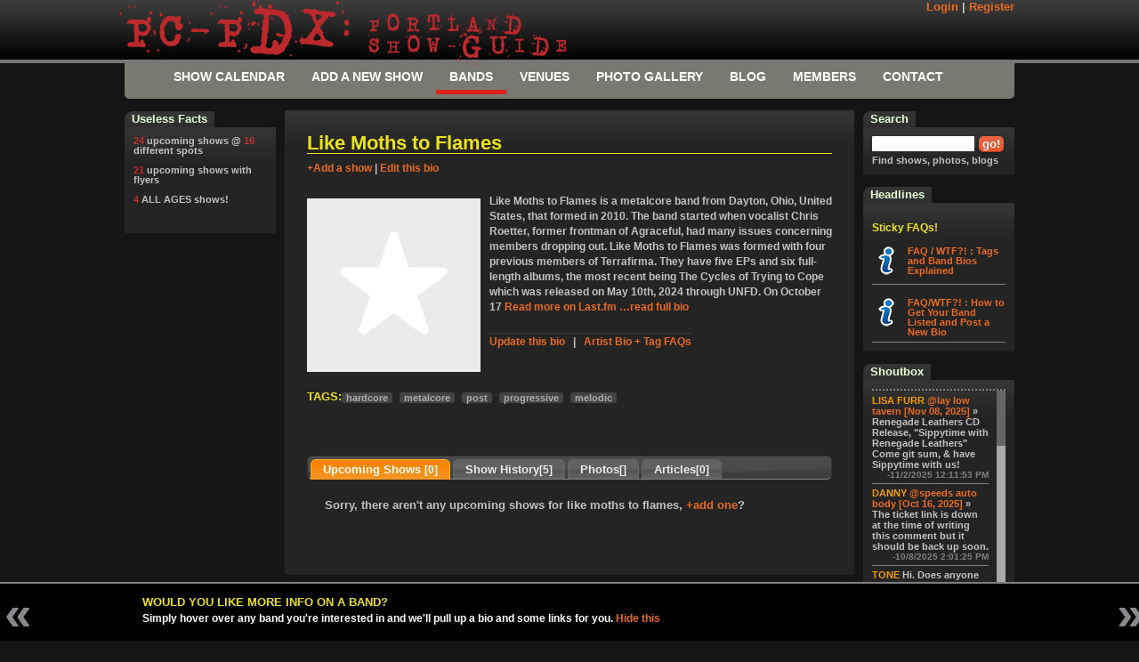

--- FILE ---
content_type: text/html; charset=utf-8
request_url: https://pc-pdx.com/bands/like-moths-to-flames
body_size: 84531
content:



<!--

         (   )
      (   ) (
       ) _   )
        ( \_
      _(_\ \)__   Steaming pile o' Merde!
     (____\___))


	Don't friggin look at this src or any of the resources.
	This shit is all ~TEN years old and it sucks and it's embarrasing but hey.... we learn.

	I'm serious, peep at this fucking old-ass jQuery version we're using:  [jQuery JavaScript Library v1.3.2] Date: 2009-02-19 17:34:21 -0500 (Thu, 19 Feb 2009)

	-->




<!DOCTYPE html PUBLIC "-//W3C//DTD XHTML 1.0 Transitional//EN" "http://www.w3.org/TR/xhtml1/DTD/xhtml1-transitional.dtd">
<meta name="http-equiv" content="Content-type: text/html; charset=UTF-8" />

<html xmlns="http://www.w3.org/1999/xhtml" class="nojs">
<head><meta http-equiv="Content-Type" content="text/html; charset=utf-8" /><meta http-equiv="Content-Language" content="en" /><meta name="google-site-verification" content="XgCN_EKPUS2zUaXr8QFGn7rkyHS3j9JyBwxIfvvGjeM" /><link rel="stylesheet" type="text/css" media="Screen" href="/_css/global.css?v=20140708" /><link rel="stylesheet" type="text/css" media="Screen" href="/_css/2011.css?v=20200602" /><link rel="icon" href="/favicon.ico" type="image/x-icon" /><link rel="shortcut icon" href="/favicon.ico" type="image/x-icon" />
    <script type="text/javascript" src="/_js/jquery/lib.min.js"></script>
    <script type="text/javascript" src="/_js/jquery/jquery-ui-1.7.2.custom.min.js"></script>
    <script type="text/javascript" src="/_js/js/global.js?v=20141120"></script>
    
	
	<meta name="viewport" content="initial-scale=1.0" />
	<script src="https://maps.googleapis.com/maps/api/js?key=AIzaSyDV3yPL3yEBaL4Uvpx0sFBojvfWBcxxO0g&callback=initMap" type="text/javascript"></script>
	<script type="text/javascript" src="/_js/js/GoogleMaps-v3.js?v=20130210"></script>


    <script type="text/javascript">
        var _gaq = _gaq || [];
        var pageTracker = null;
        var gaAccount = 'UA-3128522-1';
        _gaq.push(['_setAccount', gaAccount]);
        _gaq.push(['_trackPageview']);

        (function () {
            var ga = document.createElement('script'); ga.type = 'text/javascript'; ga.async = true;
            ga.src = ('https:' == document.location.protocol ? 'https://ssl' : 'http://www') + '.google-analytics.com/ga.js';
            var s = document.getElementsByTagName('script')[0]; s.parentNode.insertBefore(ga, s);
        })();
</script>
<meta name="description" content="User run, wiki Show/Concert   listings for all local punk, indie, underground, + DIY house shows in PDX. Venue list+Booking info. Galleries + Reviews.   listings." /><link href="/WebResource.axd?d=-4PzVFT9ETS3PoBURnQzPkRIvRbXnUFjGmbXZa2aF70FaW60ghdl5ZMjVOGim_4io5kTOfL7VIlQWyQAXRG5Iz_tTw-koMBOeCNVTM4UvWHLMmjb5HeCcEbp3dKxNpxuI-tCWw2&amp;t=636862033328356444" type="text/css" rel="stylesheet" class="Telerik_stylesheet" /><title>
	LIKE MOTHS TO FLAMES |  Shows + Photos + Biography + More | Portland Show-Guide
</title></head>
<body id="bodyTag" class="SEARCH">
    <form method="post" action="/bands/like-moths-to-flames" onsubmit="javascript:return WebForm_OnSubmit();" id="ctl06">
<div class="aspNetHidden">
<input type="hidden" name="RadScriptManager1_HiddenField" id="RadScriptManager1_HiddenField" value="" />
<input type="hidden" name="__EVENTTARGET" id="__EVENTTARGET" value="" />
<input type="hidden" name="__EVENTARGUMENT" id="__EVENTARGUMENT" value="" />
<input type="hidden" name="__VIEWSTATE" id="__VIEWSTATE" value="/wEPDwUKLTI0NzMyODYyOWQYAQUeX19Db250cm9sc1JlcXVpcmVQb3N0QmFja0tleV9fFgEFRWN0bDAwJGN0bDAwJEdsb2JhbENvbnRlbnQkd2lkZ2V0U2hvdXRib3gkQmxvZ0NvbW1lbnRGb3JtJGNieFN1YnNjcmliZaFi9xdq2GLpSsuZwK25kAItkZSb" />
</div>

<script type="text/javascript">
//<![CDATA[
var theForm = document.forms['ctl06'];
if (!theForm) {
    theForm = document.ctl06;
}
function __doPostBack(eventTarget, eventArgument) {
    if (!theForm.onsubmit || (theForm.onsubmit() != false)) {
        theForm.__EVENTTARGET.value = eventTarget;
        theForm.__EVENTARGUMENT.value = eventArgument;
        theForm.submit();
    }
}
//]]>
</script>


<script src="/WebResource.axd?d=pYZ6k0g8_bTxhxqT-ELqE4t3XTseIKohXfz-3lQpglj3hwy-EtGbHkNxNFjb-BBtW1Dh7mkb1MGfvKOgK-9dpxBDGQk1&amp;t=638627991619783110" type="text/javascript"></script>


<script src="/ScriptResource.axd?d=6ve7QiCjBmjsiJKq63BDjVJZMHyI-4r_zjEZbCVTiO8W9U8E-RR9hKjsUd4lizTCjvzcZygowRIkMHwIoHJu8WKBQlkHckDO9DdmBg53y0LWzm0YCKbdIUb76CM-pI6ffYT25Mhpkmk29Qpi2O8pYWULBGY1&amp;t=ffffffffc7a8e318" type="text/javascript"></script>
<script src="/Telerik.Web.UI.WebResource.axd?_TSM_HiddenField_=RadScriptManager1_HiddenField&amp;compress=1&amp;_TSM_CombinedScripts_=%3b%3bSystem.Web.Extensions%2c+Version%3d4.0.0.0%2c+Culture%3dneutral%2c+PublicKeyToken%3d31bf3856ad364e35%3aen-US%3a95047a2c-8908-49e3-b68e-d249be89f134%3aea597d4b%3ab25378d2%3bTelerik.Web.UI%2c+Version%3d2009.2.701.35%2c+Culture%3dneutral%2c+PublicKeyToken%3d121fae78165ba3d4%3aen-US%3a7e598a31-3beb-49a1-914c-5f530240f0ea%3a16e4e7cd%3aed16cbdc" type="text/javascript"></script>
<script type="text/javascript">
//<![CDATA[
function WebForm_OnSubmit() {
if (typeof(ValidatorOnSubmit) == "function" && ValidatorOnSubmit() == false) return false;
return true;
}
//]]>
</script>

<div class="aspNetHidden">

	<input type="hidden" name="__VIEWSTATEGENERATOR" id="__VIEWSTATEGENERATOR" value="26D62C53" />
	<input type="hidden" name="__EVENTVALIDATION" id="__EVENTVALIDATION" value="/wEdAAvc/e7q5eL2qFl7mdgSlD+zEGNbZoVqdkOuoxY+fqEVTD7LT8lQdrPN7ZfAjslaKYfzaqK2eCF0I9Q7uuim8y7K4ao1LHCV+CB3QU3XvplMrGktYpjdILyrwOal4XqUXnMMeK4KkRJ1yspP+TP8Pptw/9YL5jaSr060JAkiF7P9h9PZtQBz33gQzzrGea2xMQUUYMYD12NwgjIapjXGla0dJX8SRlRM8RfNN5Oo4xNuCmcam9A9w4kXtgZAaadrWsL/Mxlj" />
</div>
    
    <script type="text/javascript">
        var AjaxIsActive = false;
        function RequestStart() {
            if (!AjaxIsActive) { AjaxIsActive = true; }
            else { return false; }
        }
        function ResponseEnd() {
            AjaxIsActive = false;
        }
    </script>
    <script type="text/javascript">
//<![CDATA[
Sys.WebForms.PageRequestManager._initialize('ctl00$ctl00$RadScriptManager1', 'ctl06', ['tctl00$ctl00$ctl00$ctl00$GlobalContent$widgetShoutbox$BlogCommentForm$pnlCommentFormPanel','ctl00$ctl00$GlobalContent$widgetShoutbox$BlogCommentForm$pnlCommentFormPanel','tctl00$ctl00$ctl00$ctl00$GlobalContent$widgetShoutbox$BlogCommentForm$pnlSuccessPanel','ctl00$ctl00$GlobalContent$widgetShoutbox$BlogCommentForm$pnlSuccessPanel','tctl00$ctl00$ctl00$ctl00$GlobalContent$widgetShoutbox$BlogCommentForm$ucSubmittedCommentReaderPanel','ctl00$ctl00$GlobalContent$widgetShoutbox$BlogCommentForm$ucSubmittedCommentReaderPanel','tctl00$ctl00$ctl00$ctl00$GlobalContent$widgetShoutbox$rptShoutBoxPanel','ctl00$ctl00$GlobalContent$widgetShoutbox$rptShoutBoxPanel','tctl00$ctl00$RadAjaxManager1SU','RadAjaxManager1SU'], ['ctl00$ctl00$GlobalContent$widgetShoutbox$BlogCommentForm$btnUserComentEntrySubmit','GlobalContent_widgetShoutbox_BlogCommentForm_btnUserComentEntrySubmit'], [], 90, 'ctl00$ctl00');
//]]>
</script>

    <!-- 2009.2.701.35 --><div id="RadAjaxManager1SU">
	<span id="RadAjaxManager1" style="display:none;"></span>
</div>
    <div id="utility-nav">
        
<div class="inner">
	<a href="/show-guide/">
		<span class="logo big">
			<span class="rainbow-01">P</span>
			<span class="rainbow-02">C</span>
			<span class="rainbow-03">-</span>
			<span class="rainbow-04">P</span>
			<span class="rainbow-05">D</span>
			<span class="rainbow-06">X</span>
			<span class="rainbow-00">:</span>
		</span>
		<span class="logo">
			<span class="top mini">
				<span class="rainbow-01">P</span>
				<span class="rainbow-02">O</span>
				<span class="rainbow-03">R</span>
				<span class="rainbow-04">T</span>
				<span class="rainbow-05">L</span>
				<span class="rainbow-06">A</span>
				<span class="rainbow-01">N</span>
				<span class="rainbow-02">D</span>
			</span>
			<span class="bottom mini">
				<span class="rainbow-01">S</span>
				<span class="rainbow-02">H</span>
				<span class="rainbow-03">O</span>
				<span class="rainbow-04">W</span>
				<span class="rainbow-05">-</span>
				<span class="rainbow-06">G</span>
				<span class="rainbow-01">U</span>
				<span class="rainbow-02">I</span>
				<span class="rainbow-03">D</span>
				<span class="rainbow-04">E</span>
			</span>
		</span>
	</a>
	<div id="member-view">
		
			<div class="float-right">
				<a href="/members/my-profile/login/">Login</a> | <a href="/members/my-profile/login/">Register</a>
			</div>
		
		
	</div>
</div>
<div id="HeadContainer" class="panel-twothird hidden">
</div>
<style>
	.logo.big		{ padding-right: .5em;}
	.logo.big span { letter-spacing: -.2em; }
/*
	.rainbow-00 {color: rgb(254, 105, 179) !important;}
	.rainbow-01 {color: rgb(254, 0, 0);}
	.rainbow-02 {color: rgb(254, 164, 0);}
	.rainbow-03 {color: rgb(254, 254, 0);}
	.rainbow-04 {color: rgb(0, 127, 0);}
	.rainbow-05 {color: rgb(0, 77, 254);}
	.rainbow-06 {color: rgb(117, 7, 134);} */
</style>

    </div>
    <div id="master-wrapper">
        <div id="container">
            
<center>
    <div class="Nav">
        <ul class="lavaLampWithImage" id="1"> 
            <li id="Lava2_liHome" Class=""><a href="/show-guide/">Show Calendar</a> </li>
            <li id="Lava2_liEdit" Class=""><a href="/edit/submit-new-show/">Add a New Show</a> </li>
            <li id="Lava2_liSearch" Class="current"><a href="/bands/">Bands</a> </li>
            <li id="Lava2_liVenues" Class=""><a href="/venues/">Venues</a> </li>
            <li id="Lava2_liGallery" Class=""><a href="/gallery/">Photo Gallery</a> </li>
            <li id="Lava2_liBlog" Class=""><a href="/blog/">Blog</a> </li>
            <li id="Lava2_liMembership" Class=""><a href="/members/my-profile/">Members</a> </li>
            <li id="Lava2_liLinks" Class=""><a href="/contact/">Contact</a> </li> 
        </ul>
    </div>
</center>

            
	
	<div id="mainContent" class="column ">
		<div class="innerMain">
			
	
	<h1>Like Moths to Flames</h1>
	<a href="/edit/submit-new-show/?ref=like moths to flames" rel="nofollow">+Add a show</a>
	| <a target="_blank" href="/utility/relay/edit-relay.aspx?q=Like+Moths+to+Flames">Edit this bio</a></span>
	
	
	
	
	
	<div id="GlobalContent_MainContent_LastfmData">
	
		<div class="lisiting-detail">
			
			<div id="searchcontent">
				<div id="GlobalContent_MainContent_pnlArtistBio">
		
					<div id="bioShort" class="biography">
						<div class="picLeft">
							<img runat="server" id="imgArtistPicShortBio" src="https://lastfm.freetls.fastly.net/i/u/300x300/2a96cbd8b46e442fc41c2b86b821562f.png" alt="Like Moths to Flames" />
						</div>
						Like Moths to Flames is a metalcore band from Dayton, Ohio, United States, that formed in 2010. The band started when vocalist Chris Roetter, former frontman of Agraceful, had many issues concerning members dropping out. Like Moths to Flames was formed with four previous members of Terrafirma. They have five EPs and six full-length albums, the most recent being The Cycles of Trying to Cope which was released on May 10th, 2024 through UNFD.

On October 17 <a href="https://www.last.fm/music/Like-Moths-to-Flames">Read more on Last.fm</a> <a id="flipToFull" href="#">&hellip;read full bio</a>
					</div>
					<div id="bioFull" style="display: none;" class="biography">
						<div class="picRight">
							<img runat="server" id="imgArtistPicShortBio" src="https://lastfm.freetls.fastly.net/i/u/300x300/2a96cbd8b46e442fc41c2b86b821562f.png" alt="Like Moths to Flames" />
						</div>
						Like Moths to Flames is a metalcore band from Dayton, Ohio, United States, that formed in 2010. The band started when vocalist Chris Roetter, former frontman of Agraceful, had many issues concerning members dropping out. Like Moths to Flames was formed with four previous members of Terrafirma. They have five EPs and six full-length albums, the most recent being The Cycles of Trying to Cope which was released on May 10th, 2024 through UNFD.

On October 17, 2010 it was announced that Like Moths to Flames had been signed to Rise Records and were already working on their first EP. Two months later, the band released their EP titled Sweet Talker on December 14, 2010. To help support their new music, the band set out with fellow acts Texas in July and A Hero A Fake on the "A Metal Christmas" tour through late 2010. Sometime before their EP was released, drummer Jordan Matz left Like Moths to Flames, and was replaced by Lance Greenfield. 

With continuous touring through 2011, the band decided to settle back down and head into the studio to record their first full-length studio album. Right before the band headed to the studio, bassist Aaron Douglas parted ways with the band. The band had Eli Ford (Formerly of My Ticket Home) join on guitar and Aaron Evans moved to bass. When We Don't Exist was released on November 8 through Rise Records. In January 2012 the band headed out on the S.I.N. Tour with acts D.R.U.G.S., Hit the Lights and Sparks the Rescue to support the album. Soon after, they toured with bands Texas in July and Hundredth.

The band then spent the first half of 2013 headlining the Rise Records tour around the US with supporting acts Crown The Empire, The Color Morale, Palisades and My Ticket Home. The band have confirmed they will record their second full length album with Will Putney at (The Machine Shop) in Hoboken, New Jersey and shall be released in the summer of 2013. On May 29 2013, the band confirmed the new album would be called An Eye for an Eye, slated for a July 9th 2013 release. They toured with the Vans Warped Tour over the summer of 2013 on the Monster Energy Stage. Shortly after the All Stars Tour 2014, guitarist Zach Huston decided to part ways with the band citing that he wants to pursue other interests. It wasn't until late in 2015 that he was replaced by guitarist Jeremy Smith, formerly of City Lights.

On April 6, 2015, the band released two standalone singles, The Dream Is Dead and Bury Your Pain, the latter of the two being the band's most popular song. The band's third album, The Dying Things We Wish For was released on October 23, 2015. The album wasn't very popular, as the band moved towards a more "djent" sound. The band themselves have stated that they don't like the album and they seldom play any songs from the album live.

The band's fourth and last album to be released on Rise Records was Dark Divine. This album was much softer than the others, but did see a return to their older sound rather than moving forward with the "djent" sound of their last album. They released an EP titled Dark Divine Reimagined which was a collection of acoustic covers from the album. The band would then part ways with Rise Records in May 2019, along with confirming that they've already worked on new songs. The band signed to UNFD in September 2019.

No Eternity In Gold, released on October 30, 2020, was the band's fifth album and first to be released on UNFD. This release was heavier than their last album, returning to the band's original sound while still having some softer moments. On October 6, 2021, the band released a single titled The Preservation of Hate, along with teasing an EP scheduled to release on November 9, 2021. The single was far heavier than anything the band has released prior, almost leaning towards a deathcore sound, while the rest of the songs were more traditional metalcore.

On January 25, 2023, the band fired founding member Aaron Evans due to the history of alleged abuses with text messages, ranging from multiple secret relationships to manipulation and gaslighting. The band then released a new single titled Predestination Paradox on March 30, 2023. <a href="https://www.last.fm/music/Like-Moths-to-Flames">Read more on Last.fm</a>. User-contributed text is available under the Creative Commons By-SA License; additional terms may apply.<p class="Timestamp"><em>User-contributed text is available under the Creative Commons By-SA License and may also be available under the GNU FDL.</em></p> <a id="flipToShort" href="#">&hellip;shrink me down again</a>
					</div>
					<span style="display:inline-block;margin-top:10px;padding-top:1px; border-top:1px dotted #555;"><a target="_blank" href="/utility/relay/edit-relay.aspx?q=Like+Moths+to+Flames">Update this bio</a> &nbsp;&nbsp;|&nbsp;&nbsp; <a target="_blank" href="/blog/178">Artist Bio + Tag FAQs</a>
				
	</div>
				<div id="GlobalContent_MainContent_pnlTags">
		
					<div id="tags" class="clear-both">
						<p><span class="header float-left">Tags:</span>
							
        <ul class="nicelist tag-list">
    
        <li><a href='/show-guide/filter-by-tag/hardcore' class="tag">
            hardcore</a>
            
        </li>
    
        <li><a href='/show-guide/filter-by-tag/metalcore' class="tag">
            metalcore</a>
            
        </li>
    
        <li><a href='/show-guide/filter-by-tag/post' class="tag">
            post</a>
            
        </li>
    
        <li><a href='/show-guide/filter-by-tag/progressive' class="tag">
            progressive</a>
            
        </li>
    
        <li><a href='/show-guide/filter-by-tag/melodic' class="tag">
            melodic</a>
            
        </li>
    
        </ul>

						</p>
					</div>
				
	</div>
				
			</div>
			<div id="GlobalContent_MainContent_pnlSmartSearchBottom">
		
				
			
	</div>
		</div>
	
</div>
	
	<div id="tabs">
		<ul>
			<li><a href="#TabUpcoming">Upcoming Shows <span class="tab-item-count" id="CountUpcoming">
				[0]</span></a></li>
			<li><a href="#TabHistory">Show History<span class="tab-item-count" id="CountHistory">[5]</span></a></li>
			<li><a href="#TabPhotos">Photos<span class="tab-item-count" id="CountPhotos">[]</span></a></li>
			<li><a href="#TabArticles">Articles<span class="tab-item-count" id="CountArticles">[0]</span></a></li>
		</ul>
		<div class="samebackgroundasalways" style="background: #242424 none no-repeat scroll 0 0;">
			<div id="TabUpcoming">
				

				<div id="GlobalContent_MainContent_pnlNoUpcomingShows">
	
					<div class="attention big">
						<p class="NotFound">Sorry, there aren't any upcoming shows for like moths to flames, <a
							href="/edit/submit-new-show/?ref=like moths to flames" rel="nofollow">+add one</a>?</p>
					</div>
				
</div>
			</div>
			<div id="TabHistory">
				
				
		<div class="show-listing  show-listing-item  crowdAllAges">
			<div class="list-column first-column">
				<div class="thumb"><a href="/edit/update-show-info/add-flyer/?tracker=114231"><img class="flyer" src="//static.pcpdx.com/thumbs/flyers/pixle.png" title="click now and add a flyer to this show" /></a></div>
			</div>
			<div class="list-column second-column">
				<ul class="artist-list"><li><a class="bands slider-spot " href="/bands/in-hearts-wake" >in hearts wake</a></li><li><a class="bands slider-spot " href="/bands/fit-for-a-king" >fit for a king</a></li><li><a class="bands slider-spot " href="/bands/like-moths-to-flames" >like moths to flames</a></li><li><a class="bands slider-spot " href="/bands/phinehas" >phinehas</a></li></ul>
				
			</div>
			<ul class="list-column third-column">
				<li><a class="venues slider-spot " href="/venues/hawthorne-theater" >hawthorne theater</a> </li>
				<li>Saturday, 12/9/2017 <abbr class="time crowd crowd-AllAges" title="All Ages!">AA</abbr> </li>
				<li class="detail"> 7pm | $16 adv//18 </li>
			</ul>
			<ul class="list-column fouth-column">
				<li class="hype">
					
<div class="hype-count  hype  hyped-False">
    <span class="current">
        0</span> <span class="next" style="display: none;">
            1</span>
    
        <input type="submit" value="hype" id="Vote114231" class="ThumbsUpVote actionButton nostyled-button hype" />
    
    
</div>

				</li>
				<li><a href="/show-detail/114231#UserComments" class="comment-counter"  id="commentCount-114231" >0</a> </li>
			</ul>
			<div style="clear: both;" class="toolbox">
				
        <ul class="nicelist tag-list">
    
        <li><a href='/show-guide/filter-by-tag/hardcore' class="tag">
            hardcore</a>
            
        </li>
    
        <li><a href='/show-guide/filter-by-tag/metalcore' class="tag">
            metalcore</a>
            
        </li>
    
        <li><a href='/show-guide/filter-by-tag/metal' class="tag">
            metal</a>
            
        </li>
    
        <li><a href='/show-guide/filter-by-tag/melodic' class="tag">
            melodic</a>
            
        </li>
    
        <li><a href='/show-guide/filter-by-tag/post' class="tag">
            post</a>
            
        </li>
    
        </ul>

				<ul class="float-right">
					<li class="left"><a class="full-detail" href="/show-detail/114231" title="Get the FULL show detail including maps, venue address fulll size flyer and more...">Full Detail</a> </li>
					<li class="middle"><a href="/edit/update-show-info/?tracker=114231"
						title="Update the info for this show listing">Edit Listing</a> </li>
					<li class="right">
						
    <a id="MyGuide114231" href="#MyGuide114231" class="AddToMyGuide actionButton faux-button MyGuide114231">+ My-Guide</a>



					</li>
				</ul>
				
				
			</div>
		</div>
	
		<div class="show-listing  show-listing-alternate  crowdAllAges">
			<div class="list-column first-column">
				<div class="thumb"><img class="flyer" src="//static.pcpdx.com/thumbs/flyers/hawthornetheater_882014_711201421841PM_85453.jpeg" title="" /></div>
			</div>
			<div class="list-column second-column">
				<ul class="artist-list"><li><a class="bands slider-spot " href="/bands/like-moths-to-flames" >like moths to flames</a></li><li><a class="bands slider-spot " href="/bands/structures" >structures</a></li><li><a class="bands slider-spot " href="/bands/palisades" >palisades</a></li><li><a class="bands slider-spot " href="/bands/elitist" >elitist</a></li><li><a class="bands slider-spot " href="/bands/defeat-the-low" >defeat the low</a></li><li><a class="bands slider-spot " href="/bands/standing-on-satellites" >standing on satellites</a></li></ul>
				
			</div>
			<ul class="list-column third-column">
				<li><a class="venues slider-spot " href="/venues/hawthorne-theater" >hawthorne theater</a> </li>
				<li>Friday, 8/8/2014 <abbr class="time crowd crowd-AllAges" title="All Ages!">AA</abbr> </li>
				<li class="detail"> 6:30pm  | $14/16  dos </li>
			</ul>
			<ul class="list-column fouth-column">
				<li class="hype">
					
<div class="hype-count  hype  hyped-False">
    <span class="current">
        0</span> <span class="next" style="display: none;">
            1</span>
    
        <input type="submit" value="hype" id="Vote85453" class="ThumbsUpVote actionButton nostyled-button hype" />
    
    
</div>

				</li>
				<li><a href="/show-detail/85453#UserComments" class="comment-counter"  id="commentCount-85453" >0</a> </li>
			</ul>
			<div style="clear: both;" class="toolbox">
				
        <ul class="nicelist tag-list">
    
        <li><a href='/show-guide/filter-by-tag/metal' class="tag">
            metal</a>
            
        </li>
    
        <li><a href='/show-guide/filter-by-tag/hardcore' class="tag">
            hardcore</a>
            
        </li>
    
        <li><a href='/show-guide/filter-by-tag/metalcore' class="tag">
            metalcore</a>
            
        </li>
    
        <li><a href='/show-guide/filter-by-tag/progressive' class="tag">
            progressive</a>
            
        </li>
    
        <li><a href='/show-guide/filter-by-tag/post' class="tag">
            post</a>
            
        </li>
    
        </ul>

				<ul class="float-right">
					<li class="left"><a class="full-detail" href="/show-detail/85453" title="Get the FULL show detail including maps, venue address fulll size flyer and more...">Full Detail</a> </li>
					<li class="middle"><a href="/edit/update-show-info/?tracker=85453"
						title="Update the info for this show listing">Edit Listing</a> </li>
					<li class="right">
						
    <a id="MyGuide85453" href="#MyGuide85453" class="AddToMyGuide actionButton faux-button MyGuide85453">+ My-Guide</a>



					</li>
				</ul>
				
				
			</div>
		</div>
	
		<div class="show-listing  show-listing-item  crowdAllAges">
			<div class="list-column first-column">
				<div class="thumb"><img class="flyer" src="//static.pcpdx.com/thumbs/flyers/expocenter_6162013_415201350037PM_68795.jpeg" title="" /></div>
			</div>
			<div class="list-column second-column">
				<ul class="artist-list"><li class="event-title"><a class="bands slider-spot " href="/bands/warped-tour" > warped tour </a><span class="artist-notes">[2013]</span></li><li><a class="bands slider-spot " href="/bands/chiodos" >chiodos</a></li><li><a class="bands slider-spot " href="/bands/allstar-weekend" >allstar weekend</a></li><li><a class="bands slider-spot " href="/bands/goldfinger" >goldfinger</a></li><li><a class="bands slider-spot " href="/bands/motion-city-soundtrack" >motion city soundtrack</a></li><li><a class="bands slider-spot " href="/bands/the-black-dahlia-murder" ><span class="the">the</span> black dahlia murder</span></a></li><li><a class="bands slider-spot " href="/bands/man-overboard" >man overboard</a></li><li><a class="bands slider-spot " href="/bands/the-early-november" ><span class="the">the</span> early november</span></a></li><li><a class="bands slider-spot " href="/bands/woe-is-me" >woe is me</a></li><li><a class="bands slider-spot " href="/bands/forever-the-sickest-kids" >forever the sickest kids</a></li><li><a class="bands slider-spot " href="/bands/big-d-and-the-kids-table" >big d and the kids table</a></li><li><a class="bands slider-spot " href="/bands/august-burns-red" >august burns red</a></li><li><a class="bands slider-spot " href="/bands/architects" >architects</a></li><li><a class="bands slider-spot " href="/bands/the-summer-set" ><span class="the">the</span> summer set</span></a></li><li><a class="bands slider-spot " href="/bands/action-item" >action item</a></li><li><a class="bands slider-spot " href="/bands/reel-big-fish" >reel big fish</a></li><li><a class="bands slider-spot " href="/bands/i-see-stars" >i see stars</a></li><li><a class="bands slider-spot " href="/bands/hawthorne-heights" >hawthorne heights</a></li><li><a class="bands slider-spot " href="/bands/anarbor" >anarbor</a></li><li><a class="bands slider-spot " href="/bands/sleeping-with-sirens" >sleeping with sirens</a></li><li><a class="bands slider-spot " href="/bands/like-moths-to-flames" >like moths to flames</a></li><li><a class="bands slider-spot " href="/bands/go-radio" >go radio</a></li><li><a class="bands slider-spot " href="/bands/versaemerge" >versaemerge</a></li><li><a class="bands slider-spot " href="/bands/black-veil-brides" >black veil brides</a></li><li><a class="bands slider-spot " href="/bands/while-she-sleeps" >while she sleeps</a></li><li><a class="bands slider-spot " href="/bands/the-story-so-far" ><span class="the">the</span> story so far</span></a></li><li><a class="bands slider-spot " href="/bands/tonight-alive" >tonight alive</a></li><li><a class="bands slider-spot " href="/bands/we-came-as-romans" >we came as romans</a></li><li><a class="bands slider-spot " href="/bands/letlive" >letlive</a></li><li><a class="bands slider-spot " href="/bands/new-years-day" >new years day</a></li><li><a class="bands slider-spot " href="/bands/goldhouse" >goldhouse</a></li><li><a class="bands slider-spot " href="/bands/never-shout-never" >never shout never</a></li><li><a class="bands slider-spot " href="/bands/the-chariot" ><span class="the">the</span> chariot</span></a></li><li><a class="bands slider-spot " href="/bands/for-the-foxes" >for the foxes</a></li><li><a class="bands slider-spot " href="/bands/rdgldgrn" >rdgldgrn</a></li><li><a class="bands slider-spot " href="/bands/blessthefall" >blessthefall</a></li><li><a class="bands slider-spot " href="/bands/upon-a-burning-body" >upon a burning body</a></li><li><a class="bands slider-spot " href="/bands/stick-to-your-guns" >stick to your guns</a></li><li><a class="bands slider-spot " href="/bands/the-wonder-years" ><span class="the">the</span> wonder years</span></a></li><li><a class="bands slider-spot " href="/bands/oh-sleeper" >oh sleeper</a></li><li><a class="bands slider-spot " href="/bands/hand-like-houses" >hand like houses</a></li><li><a class="bands slider-spot " href="/bands/memphis-may-fire" >memphis may fire</a></li><li><a class="bands slider-spot " href="/bands/the-amity-affliction" ><span class="the">the</span> amity affliction</span></a></li><li><a class="bands slider-spot " href="/bands/attila" >attila</a></li><li><a class="bands slider-spot " href="/bands/beebs-and-her-moneymakers" >beebs and her moneymakers</a></li><li><a class="bands slider-spot " href="/bands/big-chocolate" >big chocolate</a></li><li><a class="bands slider-spot " href="/bands/crossfaith" >crossfaith</a></li><li><a class="bands slider-spot " href="/bands/citizen" >citizen</a></li><li><a class="bands slider-spot " href="/bands/crizzly" >crizzly</a></li><li><a class="bands slider-spot " href="/bands/echosmith" >echosmith</a></li><li><a class="bands slider-spot " href="/bands/alvarez-kings" >alvarez kings</a></li><li><a class="bands slider-spot " href="/bands/five-knives" >five knives</a></li><li><a class="bands slider-spot " href="/bands/beware-of-darkness" >beware of darkness</a></li><li><a class="bands slider-spot " href="/bands/kairo-kingdom" >kairo kingdom</a></li><li><a class="bands slider-spot " href="/bands/middle-finger-salute" >middle finger salute</a></li><li><a class="bands slider-spot " href="/bands/emily's-army" >emily's army</a></li><li><a class="bands slider-spot " href="/bands/mac-lethal" >mac lethal</a></li><li><a class="bands slider-spot " href="/bands/mighty-mongo" >mighty mongo</a></li><li><a class="bands slider-spot " href="/bands/forever-came-calling" >forever came calling</a></li><li><a class="bands slider-spot " href="/bands/mc-lars" >mc lars</a></li><li><a class="bands slider-spot " href="/bands/handguns" >handguns</a></li><li><a class="bands slider-spot " href="/bands/run-dmt" >run dmt</a></li><li><a class="bands slider-spot " href="/bands/stephan-jacobs" >stephan jacobs</a></li><li><a class="bands slider-spot " href="/bands/pacific-dub" >pacific dub</a></li><li><a class="bands slider-spot " href="/bands/wallpaper" >wallpaper</a></li><li><a class="bands slider-spot " href="/bands/real-friends" >real friends</a></li><li><a class="bands slider-spot " href="/bands/mad-child" >mad child</a></li><li><a class="bands slider-spot " href="/bands/shy-kidx" >shy kidx</a></li><li><a class="bands slider-spot " href="/bands/strawberry-blondes" >strawberry blondes</a></li><li><a class="bands slider-spot " href="/bands/itch" >itch</a></li><li><a class="bands slider-spot " href="/bands/outasight" >outasight</a></li><li><a class="bands slider-spot " href="/bands/young-london" >young london</a></li><li><a class="bands slider-spot " href="/bands/craig-owens" >craig owens</a></li><li><a class="bands slider-spot " href="/bands/the-american-scene" ><span class="the">the</span> american scene</span></a></li><li><a class="bands slider-spot " href="/bands/brian-marquis" >brian marquis</a></li><li><a class="bands slider-spot " href="/bands/owen-plant" >owen plant</a></li><li><a class="bands slider-spot " href="/bands/art-of-shock" >art of shock</a></li><li><a class="bands slider-spot " href="/bands/matt-embree" >matt embree</a></li><li><a class="bands slider-spot " href="/bands/i-can-make-a-mess-like-nobody's-business" >i can make a mess like nobody's business</a></li><li><a class="bands slider-spot " href="/bands/william-beckett" >william beckett</a></li><li><a class="bands slider-spot " href="/bands/allison-weiss" >allison weiss</a></li><li><a class="bands slider-spot " href="/bands/ice-nine-kills" >ice nine kills</a></li></ul>
				
			</div>
			<ul class="list-column third-column">
				<li><a class="venues slider-spot " href="/venues/expo-center" >expo center</a> </li>
				<li>Sunday, 6/16/2013 <abbr class="time crowd crowd-AllAges" title="All Ages!">AA</abbr> </li>
				<li class="detail"> 12pm (doors @ 11am) | $35//45 </li>
			</ul>
			<ul class="list-column fouth-column">
				<li class="hype">
					
<div class="hype-count  hype  hyped-False">
    <span class="current">
        1</span> <span class="next" style="display: none;">
            2</span>
    
        <input type="submit" value="hype" id="Vote68795" class="ThumbsUpVote actionButton nostyled-button hype" />
    
    
</div>

				</li>
				<li><a href="/show-detail/68795#UserComments" class="comment-counter"  id="commentCount-68795" >0</a> </li>
			</ul>
			<div style="clear: both;" class="toolbox">
				
        <ul class="nicelist tag-list">
    
        <li><a href='/show-guide/filter-by-tag/rock' class="tag">
            rock</a>
            
        </li>
    
        <li><a href='/show-guide/filter-by-tag/punk' class="tag">
            punk</a>
            
        </li>
    
        <li><a href='/show-guide/filter-by-tag/hardcore' class="tag">
            hardcore</a>
            
        </li>
    
        <li><a href='/show-guide/filter-by-tag/pop' class="tag">
            pop</a>
            
        </li>
    
        <li><a href='/show-guide/filter-by-tag/ska' class="tag">
            ska</a>
            
        </li>
    
        </ul>

				<ul class="float-right">
					<li class="left"><a class="full-detail" href="/show-detail/68795" title="Get the FULL show detail including maps, venue address fulll size flyer and more...">Full Detail</a> </li>
					<li class="middle"><a href="/edit/update-show-info/?tracker=68795"
						title="Update the info for this show listing">Edit Listing</a> </li>
					<li class="right">
						
    <a id="MyGuide68795" href="#MyGuide68795" class="AddToMyGuide actionButton faux-button MyGuide68795">+ My-Guide</a>



					</li>
				</ul>
				
				
			</div>
		</div>
	
		<div class="show-listing  show-listing-alternate  crowdAllAges">
			<div class="list-column first-column">
				<div class="thumb"><a href="/edit/update-show-info/add-flyer/?tracker=62284"><img class="flyer" src="//static.pcpdx.com/thumbs/flyers/pixle.png" title="click now and add a flyer to this show" /></a></div>
			</div>
			<div class="list-column second-column">
				<ul class="artist-list"><li><a class="bands slider-spot " href="/bands/miss-may-i" >miss may i</a></li><li><a class="bands slider-spot " href="/bands/the-ghost-inside" ><span class="the">the</span> ghost inside</span></a></li><li><a class="bands slider-spot " href="/bands/like-moths-to-flames" >like moths to flames</a></li><li><a class="bands slider-spot " href="/bands/the-amity-affliction" ><span class="the">the</span> amity affliction</span></a></li><li><a class="bands slider-spot " href="/bands/glass-cloud" >glass cloud</a></li></ul>
				
			</div>
			<ul class="list-column third-column">
				<li><a class="venues slider-spot " href="/venues/hawthorne-theater" >hawthorne theater</a> </li>
				<li>Friday, 11/9/2012 <abbr class="time crowd crowd-AllAges" title="All Ages!">AA</abbr> </li>
				<li class="detail"> •7pm  | $17/20  dos </li>
			</ul>
			<ul class="list-column fouth-column">
				<li class="hype">
					
<div class="hype-count  hype  hyped-False">
    <span class="current">
        1</span> <span class="next" style="display: none;">
            2</span>
    
        <input type="submit" value="hype" id="Vote62284" class="ThumbsUpVote actionButton nostyled-button hype" />
    
    
</div>

				</li>
				<li><a href="/show-detail/62284#UserComments" class="comment-counter"  id="commentCount-62284" >0</a> </li>
			</ul>
			<div style="clear: both;" class="toolbox">
				
        <ul class="nicelist tag-list">
    
        <li><a href='/show-guide/filter-by-tag/hardcore' class="tag">
            hardcore</a>
            
        </li>
    
        <li><a href='/show-guide/filter-by-tag/metalcore' class="tag">
            metalcore</a>
            
        </li>
    
        <li><a href='/show-guide/filter-by-tag/metal' class="tag">
            metal</a>
            
        </li>
    
        <li><a href='/show-guide/filter-by-tag/melodic' class="tag">
            melodic</a>
            
        </li>
    
        <li><a href='/show-guide/filter-by-tag/post' class="tag">
            post</a>
            
        </li>
    
        </ul>

				<ul class="float-right">
					<li class="left"><a class="full-detail" href="/show-detail/62284" title="Get the FULL show detail including maps, venue address fulll size flyer and more...">Full Detail</a> </li>
					<li class="middle"><a href="/edit/update-show-info/?tracker=62284"
						title="Update the info for this show listing">Edit Listing</a> </li>
					<li class="right">
						
    <a id="MyGuide62284" href="#MyGuide62284" class="AddToMyGuide actionButton faux-button MyGuide62284">+ My-Guide</a>



					</li>
				</ul>
				
				
			</div>
		</div>
	
		<div class="show-listing  show-listing-item  crowdAllAges">
			<div class="list-column first-column">
				<div class="thumb"><img class="flyer" src="//static.pcpdx.com/thumbs/flyers/hawthornetheater_2152012_26201292445PM_52086.jpeg" title="" /></div>
			</div>
			<div class="list-column second-column">
				<ul class="artist-list"><li><a class="bands slider-spot " href="/bands/d.r.u.g.s" >d.r.u.g.s</a></li><li><a class="bands slider-spot " href="/bands/hit-the-lights" >hit the lights</a></li><li><a class="bands slider-spot " href="/bands/like-moths-to-flames" >like moths to flames</a></li><li><a class="bands slider-spot " href="/bands/sparks-the-rescue" >sparks the rescue</a></li><li><a class="bands slider-spot " href="/bands/we-rise-the-tides" >we rise the tides</a></li></ul>
				
			</div>
			<ul class="list-column third-column">
				<li><a class="venues slider-spot " href="/venues/hawthorne-theater" >hawthorne theater</a> </li>
				<li>Wednesday, 2/15/2012 <abbr class="time crowd crowd-AllAges" title="All Ages!">AA</abbr> </li>
				<li class="detail"> 7pm  | $13//15 dos </li>
			</ul>
			<ul class="list-column fouth-column">
				<li class="hype">
					
<div class="hype-count  hype  hyped-False">
    <span class="current">
        0</span> <span class="next" style="display: none;">
            1</span>
    
        <input type="submit" value="hype" id="Vote52086" class="ThumbsUpVote actionButton nostyled-button hype" />
    
    
</div>

				</li>
				<li><a href="/show-detail/52086#UserComments" class="comment-counter"  id="commentCount-52086" >0</a> </li>
			</ul>
			<div style="clear: both;" class="toolbox">
				
        <ul class="nicelist tag-list">
    
        <li><a href='/show-guide/filter-by-tag/hardcore' class="tag">
            hardcore</a>
            
        </li>
    
        <li><a href='/show-guide/filter-by-tag/rock' class="tag">
            rock</a>
            
        </li>
    
        <li><a href='/show-guide/filter-by-tag/post' class="tag">
            post</a>
            
        </li>
    
        <li><a href='/show-guide/filter-by-tag/emo' class="tag">
            emo</a>
            
        </li>
    
        <li><a href='/show-guide/filter-by-tag/indie' class="tag">
            indie</a>
            
        </li>
    
        </ul>

				<ul class="float-right">
					<li class="left"><a class="full-detail" href="/show-detail/52086" title="Get the FULL show detail including maps, venue address fulll size flyer and more...">Full Detail</a> </li>
					<li class="middle"><a href="/edit/update-show-info/?tracker=52086"
						title="Update the info for this show listing">Edit Listing</a> </li>
					<li class="right">
						
    <a id="MyGuide52086" href="#MyGuide52086" class="AddToMyGuide actionButton faux-button MyGuide52086">+ My-Guide</a>



					</li>
				</ul>
				
				
			</div>
		</div>
	

			</div>
			<div id="TabPhotos">
				<div class="Blogs Photosets">
					
				</div>
			</div>
			<div id="TabArticles">
				
					<div class="Blogs">
						
					</div>
				
			</div>
		</div>
	</div>
	<script type="text/javascript">
		$(function () {
			/* $('#CountUpcoming').empty().append(" ["+$('#TabUpcoming .ShowItem:visible').size()+"]" );
			$('#CountHistory').empty().append(" [" + $('#TabHistory .ShowItem:visible').size() + "]");
			$('#CountPhotos').empty().append(" [" + $('#TabPhotos .BlogEntry:visible').size() + "]");
			$('#CountArticles').empty().append(" [" + $('#TabArticles .BlogEntry:visible').size() + "]"); */
			$("#tabs").tabs({
				event: 'click'
			});
		});
	</script>

		</div>
		<div id="mainContentFooter">
		</div>
	</div>
	<!-- end main content -->
	<div id="leftContainer" class="column">
		
		
		
		
		
<div class="rightBoxBig ">
    <span class="rightBoxTab"><strong class="cc">
        useless facts</strong></span>
    <div class="rightBoxContent">

<p><span class="ShowCount">24</span>   upcoming shows @ <span class="ShowCount">16</span> different spots</p><p><span class="ShowCount">21</span>  upcoming shows with flyers </p><p><span class="ShowCount">4</span> ALL AGES shows!</p></p>

</div> </div> 

		&nbsp;
	</div>
	
	<!-- end first column content -->
	<div id="rightContainer" class="column">
		
<div class="rightBoxBig ">
    <span class="rightBoxTab"><strong class="cc">
        Search</strong></span>
    <div class="rightBoxContent">

<div onkeypress="javascript:return WebForm_FireDefaultButton(event, &#39;btnSearch&#39;)">
	
    <fieldset>
        <input name="ctl00$ctl00$GlobalContent$widgetServer$txtSearch" type="text" id="GlobalContent_widgetServer_txtSearch" class="searchinput" />
        <input type="submit" name="ctl00$ctl00$GlobalContent$widgetServer$btnSearch" value=" go! " id="btnSearch" class="button" />
        
    </fieldset>

</div>
Find shows, photos, blogs

</div> </div> 

		
<div class="rightBoxBig ">
    <span class="rightBoxTab"><strong class="cc">
        Headlines</strong></span>
    <div class="rightBoxContent">



<br />
<h5 style="width: 80%;">Sticky FAQs!</h5>
<div class="headline">
    <div class="left">
        <img src="//layout.pcpdx.com/_img/faq.png" />
    </div>
    <div>
        <a href="/blog/178">FAQ / WTF?! : Tags and Band Bios Explained</a>
    </div>
</div>
<div class="headline">
    <div class="left">
        <img src="//layout.pcpdx.com/_img/faq.png" />
    </div>
    <div>
        <a href="/blog/179">FAQ/WTF?! : How to Get Your Band Listed and Post a New Bio</a>
    </div>
</div>

</div> </div> 

		

<div class="rightBoxBig shoutbox-container">
    <span class="rightBoxTab"><strong class="cc">
        Shoutbox</strong></span>
    <div class="rightBoxContent">

<div id="Shoutbox">
    
    <div class="seperator">
    </div>
    <div id="Shouts" class="scroll-pane">
        <div id="ctl00$ctl00$GlobalContent$widgetShoutbox$rptShoutBoxPanel">
	
                <div class="Shout">
                    <a  class="user-name" href="/members/profiles/Lisa Furr">Lisa Furr</a>
 
                    <span class="DirectedAt">
                        <a class='directedLink' href="/show-detail/137622">@lay low tavern [Nov 08, 2025]</a> &raquo;
                    </span><span class="Comment">
                        Renegade Leathers CD Release, "Sippytime with Renegade Leathers" Come git sum, & have Sippytime with us! 
                    </span>
                    <div class="Timestamp">
                        -11/2/2025 12:11:53 PM
                    </div>
                </div>
            
                <div class="Shout">
                    <a  class="user-name" href="/members/profiles/Danny">Danny</a>
 
                    <span class="DirectedAt">
                        <a class='directedLink' href="/show-detail/137538">@speeds auto body [Oct 16, 2025]</a> &raquo;
                    </span><span class="Comment">
                        The ticket link is down at the time of writing this comment but it should be back up soon.
                    </span>
                    <div class="Timestamp">
                        -10/8/2025 2:01:25 PM
                    </div>
                </div>
            
                <div class="Shout">
                    <a  class="user-name" href="/members/profiles/Tone">Tone</a>
 
                    <span class="DirectedAt">
                        
                    </span><span class="Comment">
                        Hi. Does anyone have the address for Shit World? And is it cool for anyone to go to shows there?
                    </span>
                    <div class="Timestamp">
                        -10/5/2025 3:48:56 PM
                    </div>
                </div>
            
                <div class="Shout">
                    <a  class="user-name" href="/members/profiles/pc-pdx">pc-pdx</a>
 
                    <span class="DirectedAt">
                        <a class='directedLink' href="/show-detail/137372">@polaris hall [Sep 05, 2025]</a> &raquo;
                    </span><span class="Comment">
                        yes.
 &#164; also, the flyer is🤌🏼
                    </span>
                    <div class="Timestamp">
                        -8/18/2025 7:02:57 AM
                    </div>
                </div>
            
                <div class="Shout">
                    <a  class="user-name" href="/members/profiles/NASALROD + HELP + ZOOKRAUGHT (Seattle) at POLARIS HALL on FRIDAY SEPT 5th!">NASALROD + HELP + ZOOKRAUGHT (Seattle) at POLARIS HALL on FRIDAY SEPT 5th!</a>
 
                    <span class="DirectedAt">
                        <a class='directedLink' href="/show-detail/137372">@polaris hall [Sep 05, 2025]</a> &raquo;
                    </span><span class="Comment">
                        This. Will. Be. Insane...Nasalrod & Help are joining forces to co-headline the lovely POLARIS HALL...and Seattle's phenomenal Zookraught will kick it all off...you do NOT wanna miss 'em!  Be sure to arrive EARLY...Doors at 7:30, Music at 8pm on FRIDAY SEPTEMBER 5th!!!
                    </span>
                    <div class="Timestamp">
                        -8/16/2025 3:12:28 PM
                    </div>
                </div>
            
                <div class="Shout">
                    <a  class="user-name" href="/members/profiles/televod">televod</a>
 
                    <span class="DirectedAt">
                        <a class='directedLink' href="/show-detail/137179">@high water mark [Aug 02, 2025]</a> &raquo;
                    </span><span class="Comment">
                        Girl Drink Drunks have dropped off the bill due to injury
                    </span>
                    <div class="Timestamp">
                        -8/1/2025 3:00:29 PM
                    </div>
                </div>
            
                <div class="Shout">
                    <a  class="user-name" href="/members/profiles/friend">friend</a>
 
                    <span class="DirectedAt">
                        <a class='directedLink' href="/show-detail/137268">@tba [Jul 26, 2025]</a> &raquo;
                    </span><span class="Comment">
                        Tickets link: https://posh.vip/e/harcore-rave
                    </span>
                    <div class="Timestamp">
                        -7/24/2025 8:03:42 PM
                    </div>
                </div>
            
                <div class="Shout">
                    <a  class="user-name" href="/members/profiles/televod">televod</a>
 
                    <span class="DirectedAt">
                        <a class='directedLink' href="/show-detail/137225">@lay low tavern [Jul 25, 2025]</a> &raquo;
                    </span><span class="Comment">
                        OFFICIAL / UNOFFICIAL PROJECT PABST KICKOFF PARTY!
                    </span>
                    <div class="Timestamp">
                        -7/14/2025 6:47:00 PM
                    </div>
                </div>
            
                <div class="Shout">
                    <a  class="user-name" href="/members/profiles/Jake">Jake</a>
 
                    <span class="DirectedAt">
                        
                    </span><span class="Comment">
                        Math, prog, avant metal! Check out Childspeak, Geremiah, and National Diet 7/18 @Bunk!
                    </span>
                    <div class="Timestamp">
                        -7/8/2025 5:17:01 PM
                    </div>
                </div>
            
                <div class="Shout">
                    <a  class="user-name" href="/members/profiles/PROJECT PABST FEST @Waterfront Park on SATURDAY JULY 26th!">PROJECT PABST FEST @Waterfront Park on SATURDAY JULY 26th!</a>
 
                    <span class="DirectedAt">
                        <a class='directedLink' href="/show-detail/136862">@tom mccall waterfront park [Jul 26, 2025]</a> &raquo;
                    </span><span class="Comment">
                        Doors at noon; Music at 1pm! Iggy Pop, Devo, The Damned, The Chats, Mannequin Pussy, The Exploding Hearts, Gustaf, Gouge Away, and NASALROD (who'll be kicking off this epic show)!  
                    </span>
                    <div class="Timestamp">
                        -7/5/2025 1:42:32 PM
                    </div>
                </div>
            
                <div class="Shout">
                    <a  class="user-name" href="/members/profiles/Tony Salas">Tony Salas</a>
 
                    <span class="DirectedAt">
                        <a class='directedLink' href="/show-detail/137131">@bridge city sessions [Jul 05, 2025]</a> &raquo;
                    </span><span class="Comment">
                        Thanks
                    </span>
                    <div class="Timestamp">
                        -6/26/2025 6:34:57 PM
                    </div>
                </div>
            
                <div class="Shout">
                    <a  class="user-name" href="/members/profiles/Jayson">Jayson</a>
 
                    <span class="DirectedAt">
                        <a class='directedLink' href="/show-detail/137081">@kenton club [Jul 18, 2025]</a> &raquo;
                    </span><span class="Comment">
                        Do you like to watch sweaty grown adults scream, flail, and bash instruments like panicked chimps on Ambien? BOY ARE YOU IN LUCK.
 &#164; ILS
 &#164; @ils503band
 &#164; CHAOTIC NEUTRAL (first show!)
 &#164; @chaoticneutral.band
 &#164; GRODIN (first show)
 &#164; @grodin_band
 &#164; FRIDAY JULY 18TH
 &#164;<a href="/show-detail/137081#comment-8154">&hellip;read the full comment</a>
                    </span>
                    <div class="Timestamp">
                        -6/16/2025 10:56:54 AM
                    </div>
                </div>
            
                <div class="Shout">
                    <a  class="user-name" href="/members/profiles/Jake">Jake</a>
 
                    <span class="DirectedAt">
                        
                    </span><span class="Comment">
                        Prog, weird, experimental rock Saturday 6/21 @ Twilight! Sheenjek, National Diet, Earthbound (debut show)
                    </span>
                    <div class="Timestamp">
                        -6/11/2025 6:08:52 PM
                    </div>
                </div>
            
                <div class="Shout">
                    <a  class="user-name" href="/members/profiles/Bad Times Brandon">Bad Times Brandon</a>
 
                    <span class="DirectedAt">
                        
                    </span><span class="Comment">
                        Hey, what are the best new bands to see in Portland in 2025? Will be in town in mid-July.
                    </span>
                    <div class="Timestamp">
                        -6/11/2025 8:19:05 AM
                    </div>
                </div>
            
                <div class="Shout">
                    <a  class="user-name" href="/members/profiles/DAIKAIJU + NASALROD + VISIONS at DANTE&#39;S on FRIDAY JUNE 27th!">DAIKAIJU + NASALROD + VISIONS at DANTE&#39;S on FRIDAY JUNE 27th!</a>
 
                    <span class="DirectedAt">
                        <a class='directedLink' href="/show-detail/136971">@dante's [Jun 27, 2025]</a> &raquo;
                    </span><span class="Comment">
                        NASALROD is verrry excited to team up with our friends DAIKAIJU once again at DANTE'S! Last time was fire (LITERALLY)!! PLUS: the rad folks in VISIONS will be kicking it all off!!!
                    </span>
                    <div class="Timestamp">
                        -5/24/2025 11:16:43 AM
                    </div>
                </div>
            
                <div class="Shout">
                    <a  class="user-name" href="/members/profiles/Nick">Nick</a>
 
                    <span class="DirectedAt">
                        <a class='directedLink' href="/show-detail/136901">@alleyway, the [May 10, 2025]</a> &raquo;
                    </span><span class="Comment">
                        Come out for a night of noise and catharsis!
                    </span>
                    <div class="Timestamp">
                        -5/8/2025 10:43:04 AM
                    </div>
                </div>
            
                <div class="Shout">
                    <a  class="user-name" href="/members/profiles/The JESUS LIZARD &amp; NASALROD @ REV HALL on FRIDAY MAY 9th!">The JESUS LIZARD &amp; NASALROD @ REV HALL on FRIDAY MAY 9th!</a>
 
                    <span class="DirectedAt">
                        <a class='directedLink' href="/show-detail/135966">@revolution hall [May 09, 2025]</a> &raquo;
                    </span><span class="Comment">
                        WHOA! This is coming up quick, and tix are still available!! NASALROD is honored to be a part of this EPIC event, which we'll be kicking off at 8PM SHARP (doors will be at 7pm)! Be sure to arrive EARLY to see us - and also to make sure that ya get in!!! xoxo, Nasalrod
                    </span>
                    <div class="Timestamp">
                        -5/3/2025 2:50:03 PM
                    </div>
                </div>
            
                <div class="Shout">
                    <a  class="user-name" href="/members/profiles/pc-pdx">pc-pdx</a>
 
                    <span class="DirectedAt">
                        <a class='directedLink' href="/show-detail/136811">@topaz farm [Aug 07, 2025]</a> &raquo;
                    </span><span class="Comment">
                        diggit! please post the full line up
                    </span>
                    <div class="Timestamp">
                        -4/25/2025 9:13:02 AM
                    </div>
                </div>
            
                <div class="Shout">
                    <a  class="user-name" href="/members/profiles/Lisa Furr">Lisa Furr</a>
 
                    <span class="DirectedAt">
                        <a class='directedLink' href="/show-detail/136750">@bomber at hallowed halls, the [Apr 12, 2025]</a> &raquo;
                    </span><span class="Comment">
                        THE LEGENDARY JACKALS PDX REUNION SHOW!! Don't miss it! 
                    </span>
                    <div class="Timestamp">
                        -4/6/2025 3:38:54 PM
                    </div>
                </div>
            
                <div class="Shout">
                    <a  class="user-name" href="/members/profiles/Lisa Furr">Lisa Furr</a>
 
                    <span class="DirectedAt">
                        <a class='directedLink' href="/show-detail/136621">@misdemeanor meadows [Mar 22, 2025]</a> &raquo;
                    </span><span class="Comment">
                        Renegade Leathers play at 7 pm sharp! Get there early! 
                    </span>
                    <div class="Timestamp">
                        -3/12/2025 5:05:13 AM
                    </div>
                </div>
            
                <div class="Shout">
                    <a  class="user-name" href="/members/profiles/xfantastic">xfantastic</a>
 
                    <span class="DirectedAt">
                        
                    </span><span class="Comment">
                        anyone need a drummer?
 &#164; 
                    </span>
                    <div class="Timestamp">
                        -3/8/2025 2:34:56 AM
                    </div>
                </div>
            
                <div class="Shout">
                    <a  class="user-name" href="/members/profiles/Jake">Jake</a>
 
                    <span class="DirectedAt">
                        
                    </span><span class="Comment">
                        Prog, fusion, adventurous storytelling @bunkbar 3/28! Julie and the East, Stinkbug, National Diet
                    </span>
                    <div class="Timestamp">
                        -3/3/2025 8:28:31 PM
                    </div>
                </div>
            
                <div class="Shout">
                    <a  class="user-name" href="/members/profiles/Graciella Hesse">Graciella Hesse</a>
 
                    <span class="DirectedAt">
                        <a class='directedLink' href="/show-detail/136530">@snug, the [Mar 12, 2025]</a> &raquo;
                    </span><span class="Comment">
                        Hope to see everyone there! Whoever you are! Whatever you are! However you are! Whenever you are! Whyever you are!
                    </span>
                    <div class="Timestamp">
                        -2/23/2025 6:24:21 PM
                    </div>
                </div>
            
                <div class="Shout">
                    <a  class="user-name" href="/members/profiles/Small Million">Small Million</a>
 
                    <span class="DirectedAt">
                        <a class='directedLink' href="/show-detail/136504">@tender loving empire hq [Feb 28, 2025]</a> &raquo;
                    </span><span class="Comment">
                        TLE is excited to welcome Small Million and Isabeau Waia'u Walker to our warehouse with liquid light projections from Coast Range Lights! 
 &#164; Doors at 7pm
 &#164; 7pm- DJ DaCosta
 &#164; 8pm- Isabeau Waia’u Walker
 &#164; 8:30-9pm - DJ
 &#164; 9pm- Small Million
 &#164; 10pm- DJ
 &#164; 11pm - Close
 &#164;<a href="/show-detail/136504#comment-8142">&hellip;read the full comment</a>
                    </span>
                    <div class="Timestamp">
                        -2/20/2025 10:06:16 PM
                    </div>
                </div>
            
                <div class="Shout">
                    <a  class="user-name" href="/members/profiles/Heather">Heather</a>
 
                    <span class="DirectedAt">
                        <a class='directedLink' href="/show-detail/136404">@saturn house [Feb 08, 2025]</a> &raquo;
                    </span><span class="Comment">
                        All proceeds benefit MATW project who are doing amazing work in Palestine, Lebanon, Syria and beyond ❤️
                    </span>
                    <div class="Timestamp">
                        -2/7/2025 10:30:35 PM
                    </div>
                </div>
            
                <div class="Shout">
                    <a  class="user-name" href="/members/profiles/QuiveringLip">QuiveringLip</a>
 
                    <span class="DirectedAt">
                        <a class='directedLink' href="/show-detail/136441">@turn turn turn [Feb 09, 2025]</a> &raquo;
                    </span><span class="Comment">
                        Noisy all ages Sunday matinee!  What more could you want?
                    </span>
                    <div class="Timestamp">
                        -2/4/2025 9:36:05 PM
                    </div>
                </div>
            
                <div class="Shout">
                    <a  class="user-name" href="/members/profiles/GN">GN</a>
 
                    <span class="DirectedAt">
                        
                    </span><span class="Comment">
                        Meals on Wheels benefit show FRI 2/21 Hawthorne Hideway, all door proceeds benefit Meals on Wheels People!
                    </span>
                    <div class="Timestamp">
                        -2/4/2025 9:01:28 PM
                    </div>
                </div>
            
                <div class="Shout">
                    <a  class="user-name" href="/members/profiles/Holly Rohr">Holly Rohr</a>
 
                    <span class="DirectedAt">
                        
                    </span><span class="Comment">
                        Please join us for an evening of live music.  It's going to be a great show!  
                    </span>
                    <div class="Timestamp">
                        -1/24/2025 12:23:49 PM
                    </div>
                </div>
            
                <div class="Shout">
                    <a  class="user-name" href="/members/profiles/Jake">Jake</a>
 
                    <span class="DirectedAt">
                        
                    </span><span class="Comment">
                        Avant/prog/experimental/goth at AZOTH on 2/1! Join us for CONVEXITY!
                    </span>
                    <div class="Timestamp">
                        -1/17/2025 10:29:36 AM
                    </div>
                </div>
            
                <div class="Shout">
                    <a  class="user-name" href="/members/profiles/Bent Spokes Posse">Bent Spokes Posse</a>
 
                    <span class="DirectedAt">
                        <a class='directedLink' href="/show-detail/136308">@cascade bar & grill [Feb 01, 2025]</a> &raquo;
                    </span><span class="Comment">
                        This will be a fun night full of epic rock music and dancing. Join us! 
                    </span>
                    <div class="Timestamp">
                        -1/11/2025 4:44:48 PM
                    </div>
                </div>
            
                <div class="Shout">
                    <a  class="user-name" href="/members/profiles/Jake">Jake</a>
 
                    <span class="DirectedAt">
                        
                    </span><span class="Comment">
                        Prog/Experimental rockers Rainbow Face release their second album 12/6 @ High Water Mark!
                    </span>
                    <div class="Timestamp">
                        -11/13/2024 11:04:23 AM
                    </div>
                </div>
            
                <div class="Shout">
                    <a  class="user-name" href="/members/profiles/Jake McLoud">Jake McLoud</a>
 
                    <span class="DirectedAt">
                        <a class='directedLink' href="/show-detail/136098">@firkin tavern, the [Nov 29, 2024]</a> &raquo;
                    </span><span class="Comment">
                        Sad Times Productions Presents: Friends'Giving Fest 2024 - A benefit for the Piegan Institute
 &#164; 
 &#164; 3 nights! 11 bands! Local Indigenous vendors! Raffle prizes!
 &#164; 
 &#164; http://www.pieganinstitute.org/
 &#164; http://www.sadtimesproductions.com
 &#164;<a href="/show-detail/136098#comment-8133">&hellip;read the full comment</a>
                    </span>
                    <div class="Timestamp">
                        -11/12/2024 10:53:49 AM
                    </div>
                </div>
            
                <div class="Shout">
                    <a  class="user-name" href="/members/profiles/Derek">Derek</a>
 
                    <span class="DirectedAt">
                        <a class='directedLink' href="/show-detail/136052">@six below midnight, the [Nov 08, 2024]</a> &raquo;
                    </span><span class="Comment">
                        Shadowgraphs - Equally inspired by classic psychedelic pop and modern indie rock, the latest album finds the band branching out and incorporating shoegaze, post-punk, and dream pop influences into their sound. The resulting album calls to mind the effervescent melodies of labelmates Sugar Candy Mountain, the<a href="/show-detail/136052#comment-8132">&hellip;read the full comment</a>
                    </span>
                    <div class="Timestamp">
                        -10/28/2024 7:44:02 PM
                    </div>
                </div>
            
                <div class="Shout">
                    <a  class="user-name" href="/members/profiles/Derek">Derek</a>
 
                    <span class="DirectedAt">
                        <a class='directedLink' href="/show-detail/136050">@six below midnight, the [Nov 07, 2024]</a> &raquo;
                    </span><span class="Comment">
                        Los Bunyans - The Bunyans are a rock band from Mexico City formed in 2015 with a unique sound that incorporates a wide variety of genres including but not limited to garage rock, punk rock, surf rock, country, blues, noise rock and heavy metal. They’ve shared the stage with bands such as Oh Sees, Night Beats, and<a href="/show-detail/136050#comment-8131">&hellip;read the full comment</a>
                    </span>
                    <div class="Timestamp">
                        -10/28/2024 7:40:18 PM
                    </div>
                </div>
            
                <div class="Shout">
                    <a  class="user-name" href="/members/profiles/Brian">Brian</a>
 
                    <span class="DirectedAt">
                        <a class='directedLink' href="/show-detail/136026">@alberta rose theater [Nov 07, 2024]</a> &raquo;
                    </span><span class="Comment">
                        We are proud to share with you a collaboration of two of Portland’s hardest working bands The Colin Trio and Ben Rice and the PDX Hustle. These bands are joining forces in celebration of the newest album release Didn’t Mean To from the Colin Trio. Get ready for an evening of genre bending music from soul, jazz,<a href="/show-detail/136026#comment-8130">&hellip;read the full comment</a>
                    </span>
                    <div class="Timestamp">
                        -10/22/2024 6:42:06 PM
                    </div>
                </div>
            
                <div class="Shout">
                    <a  class="user-name" href="/members/profiles/Mountain Meadows Massacre">Mountain Meadows Massacre</a>
 
                    <span class="DirectedAt">
                        <a class='directedLink' href="/show-detail/136008">@snug, the [Oct 19, 2024]</a> &raquo;
                    </span><span class="Comment">
                        First show back for our drummer and first show in town in a long time !
 &#164; 
                    </span>
                    <div class="Timestamp">
                        -10/17/2024 7:22:30 PM
                    </div>
                </div>
            
                <div class="Shout">
                    <a  class="user-name" href="/members/profiles/NASALROD + GAYTHEIST + MACHINE COUNTRY on SATURDAY SEPT 28TH at POLARIS HALL!">NASALROD + GAYTHEIST + MACHINE COUNTRY on SATURDAY SEPT 28TH at POLARIS HALL!</a>
 
                    <span class="DirectedAt">
                        <a class='directedLink' href="/show-detail/135713">@polaris hall [Sep 28, 2024]</a> &raquo;
                    </span><span class="Comment">
                        NASALROD is thrilled to finally reunite with the mighty GAYTHEIST here in PDX! We'll be playing at the splendid POLARIS HALL (a great room with an excellent sound system)...and it'll be the B-DAY show for Gaytheist's own Tim Hoff!! PLUS: amazing newcomers MACHINE COUNTRY will be tearing it up right at 8pm SHARP,<a href="/show-detail/135713#comment-8128">&hellip;read the full comment</a>
                    </span>
                    <div class="Timestamp">
                        -9/8/2024 12:24:51 PM
                    </div>
                </div>
            
                <div class="Shout">
                    <a  class="user-name" href="/members/profiles/Gretta">Gretta</a>
 
                    <span class="DirectedAt">
                        <a class='directedLink' href="/show-detail/135741">@fixin’ to, the [Sep 01, 2024]</a> &raquo;
                    </span><span class="Comment">
                        So pumped to play our first ever show!!
 &#164; 
 &#164; https://musiceveryweek.bandcamp.com/track/leu-s-d-meow-mix
                    </span>
                    <div class="Timestamp">
                        -8/11/2024 9:26:26 PM
                    </div>
                </div>
            
                <div class="Shout">
                    <a  class="user-name" href="/members/profiles/NASALROD + SWAMPBUCK on SUNDAY JULY 28th at RONTOMS (FREE &amp; OUTDOORS)!">NASALROD + SWAMPBUCK on SUNDAY JULY 28th at RONTOMS (FREE &amp; OUTDOORS)!</a>
 
                    <span class="DirectedAt">
                        <a class='directedLink' href="/show-detail/134152">@rontoms [Jul 28, 2024]</a> &raquo;
                    </span><span class="Comment">
                        Nasalrod is excited to finally return to the RONTOMS outdoor patio! PLUS, our buds SWAMPBUCK (feat. members of The Fur Coats & ROOM) will be making a super RARE appearance!! FREE, OUTDOORS, & with a GREAT sound system!!! Music at 8:30PM.
                    </span>
                    <div class="Timestamp">
                        -7/20/2024 12:47:07 PM
                    </div>
                </div>
            
                <div class="Shout">
                    <a  class="user-name" href="/members/profiles/Yury G&#246;dl355">Yury G&#246;dl355</a>
 
                    <span class="DirectedAt">
                        <a class='directedLink' href="/show-detail/134344">@dante's [Jul 12, 2024]</a> &raquo;
                    </span><span class="Comment">
                        OMG, the ultimate Speed-rock fuckband! 
 &#164; In a sweltering hot Dante's inferno!
                    </span>
                    <div class="Timestamp">
                        -7/13/2024 6:59:13 PM
                    </div>
                </div>
            
</div>
    </div>
    <div class="seperator bottom">
    </div>
    
<style type="text/css">
    .nobullshit { height: 0px !important; width: 0px !important; padding: 0px !important; margin: 0px !important; }
</style>
<div id="ctl00$ctl00$GlobalContent$widgetShoutbox$BlogCommentForm$pnlCommentFormPanel">
	<div id="GlobalContent_widgetShoutbox_BlogCommentForm_pnlCommentForm" class="wrapping-box" onkeypress="javascript:return WebForm_FireDefaultButton(event, &#39;GlobalContent_widgetShoutbox_BlogCommentForm_btnUserComentEntrySubmit&#39;)">
		
    <div id="CommentForm" class="wrapping-box">
        <fieldset>
            <div id="LeftsideFields">
                <input name="ctl00$ctl00$GlobalContent$widgetShoutbox$BlogCommentForm$txtHoneyBucket" type="text" id="GlobalContent_widgetShoutbox_BlogCommentForm_txtHoneyBucket" class="hidden botcaptcha" /><textarea name="ctl00$ctl00$GlobalContent$widgetShoutbox$BlogCommentForm$txtNoBs" rows="8" cols="40" id="GlobalContent_widgetShoutbox_BlogCommentForm_txtNoBs" class="hidden nobullshit">
</textarea><span id="GlobalContent_widgetShoutbox_BlogCommentForm_valTxtName" class="error " style="display:none;">Name is required</span><input name="ctl00$ctl00$GlobalContent$widgetShoutbox$BlogCommentForm$txtUserName" type="text" id="GlobalContent_widgetShoutbox_BlogCommentForm_txtUserName" title="Name" class="required" /><span id="GlobalContent_widgetShoutbox_BlogCommentForm_valEmailRegex" class="error " style="display:none;">Valid email required</span><input name="ctl00$ctl00$GlobalContent$widgetShoutbox$BlogCommentForm$txtEmailAddress" type="text" id="GlobalContent_widgetShoutbox_BlogCommentForm_txtEmailAddress" title="Email (Never Published)" class="bottom required email" />
                <a  class="user-name" href="/members/profiles/"></a>
 
            </div>
            <div id="RightSideDescription" class="hide-me">
                <span class="checkbox"><input id="GlobalContent_widgetShoutbox_BlogCommentForm_cbxSubscribe" type="checkbox" name="ctl00$ctl00$GlobalContent$widgetShoutbox$BlogCommentForm$cbxSubscribe" /><label for="GlobalContent_widgetShoutbox_BlogCommentForm_cbxSubscribe">Notify me of follow up comments</label></span>
            </div>
            <div id="bottom-box">
                <span id="charlimitinfo" class="warning">
                    Max 400 chars
                </span><span class="Timestamp"><strong>What say you?</strong></span>
                <span id="GlobalContent_widgetShoutbox_BlogCommentForm_valComment" class="error" style="display:none;">write something</span>
                <textarea name="ctl00$ctl00$GlobalContent$widgetShoutbox$BlogCommentForm$txtCommentArea" rows="8" cols="40" id="GlobalContent_widgetShoutbox_BlogCommentForm_txtCommentArea" onkeyup="javascript:limitChars(this, 400, &#39;charlimitinfo&#39;);">
</textarea>
            </div>
            <input type="button" name="ctl00$ctl00$GlobalContent$widgetShoutbox$BlogCommentForm$btnUserComentEntrySubmit" value="shout!" onclick="jsValidate();WebForm_DoPostBackWithOptions(new WebForm_PostBackOptions(&quot;ctl00$ctl00$GlobalContent$widgetShoutbox$BlogCommentForm$btnUserComentEntrySubmit&quot;, &quot;&quot;, true, &quot;ShoutCommentForm&quot;, &quot;&quot;, false, true))" id="GlobalContent_widgetShoutbox_BlogCommentForm_btnUserComentEntrySubmit" class="button js-required" />
        </fieldset>
    </div>

	</div>
</div>
<input type="submit" name="ctl00$ctl00$GlobalContent$widgetShoutbox$BlogCommentForm$btnUserComentEntrySubmitNoJs" value="submit comment" onclick="javascript:WebForm_DoPostBackWithOptions(new WebForm_PostBackOptions(&quot;ctl00$ctl00$GlobalContent$widgetShoutbox$BlogCommentForm$btnUserComentEntrySubmitNoJs&quot;, &quot;&quot;, true, &quot;ShoutCommentForm&quot;, &quot;&quot;, false, false))" id="GlobalContent_widgetShoutbox_BlogCommentForm_btnUserComentEntrySubmitNoJs" class="button nojs-support" />
<div id="ctl00$ctl00$GlobalContent$widgetShoutbox$BlogCommentForm$pnlSuccessPanel">
	<div id="ctl00$ctl00$GlobalContent$widgetShoutbox$BlogCommentForm$ucSubmittedCommentReaderPanel">

	</div>
</div>


    
</div> </div>  
</div>

	</div>
	<!-- end right column content -->

        </div>
    </div>
    <div id="footer-top">
    </div>
    <div id="footer-content">
        
<div class="panel">
	<div class="content clearfix">
		<div class="left">
			<h2>Socialize:</h2>
			<ul>
				<li><a target="_blank" href="//www.facebook.com/pcpdx">Facebook</a></li>
				<li><a target="_blank" href="//last.fm/user/PC-PDX">Last.fm</a> </li>
				<li><a target="_blank" href="//flickr.com/photos/pc-pdx/">Flickr</a> </li>
			</ul>
		</div>
		<div class="left">
			<h2>Donate!</h2>
			PC-PDX has been around for almost 12 years now. Not only do we spend dozens of hours every week, with all the traffic the site is getting now it costs about ~$1200 a year to keep it running smooth. If you're feeling gracious, i'm feeling grateful.<br />
		</div>
		<div class="left right">
			<h2>If you wish, thank you</h2>
			<a href="https://www.paypal.com/cgi-bin/webscr?cmd=_s-xclick&hosted_button_id=KXGU9SKZX72XL">
				<img src="//layout.pcpdx.com/_img/layout/btn-paypal-donate.gif" alt="donate" title="please help us pay for hosting into the Mayan apocalypso!" />
			</a>
			<br />
		</div>
	</div>
	<a href="/blog/245">
		<span class='float-right clear pad75 editorDetails'>#12.0.23 </span>
		
	</a>
</div>

    </div>
    <!--Bottom Slider-->
    <div id="bottomBannerContainer" style="display: none;">
        <div class="leftSlider arrow">
            <span>&laquo;</span></div>
        <div class="rightSlider arrow">
            <span>&raquo;</span></div>
        <div id="bottomBanner">
            <div class="BottomInfo">
                <div class="left">
                </div>
                <div class="mid">
                    <h3>Would you like more info on a band?</h3>
                    <p>Simply hover over any band you're interested in and we'll pull up a bio and some links for you. <a id="HIDE" href="#">Hide this</a> </p>
                </div>
                <div class="right">
                </div>
            </div>
        </div>
    </div>
    <div id="ctl07_AjaxLoadingPanel" class=" preload" style="display:none;">
	
    <div class="overlay">
    </div>
    <img src="//layout.pcpdx.com/_img/preload.gif" />

</div>

    <!--Bottom Slider-->
    
	

    <script type="text/javascript">        $(function () { $(".lavaLampWithImage, .lavaLampNoImage, .lavaLampBottomStyle").lavaLamp({ fx: "backout", speed: 700, click: function () { return true } }) });  </script>
    
	
	<script type="text/javascript">
		_gaq.push(['_trackEvent', 'category', 'action', 'opt_label', "user hide"]);
		$(document).ready(function () {
			var options = {};
			$("#hideMixTapeCallout").click(function () {
				$('#pnlMixTapeCallout').hide('explode', options, 600);
				createCookie('isBackspaceCalloutHidden', 'true', 9999);
				_gaq.push(['_trackEvent', 'callouts', 'hide', 'Save-Backspace Banner']);
				// pageTracker._trackEvent("MixTapeCallout", "hide", '', 1); 
				//                try { pageTracker._trackEvent("MixTapeCallout", "hide", '', 1); } catch (err) { }
			});
		});
	</script>

    

    
<script type="text/javascript">
//<![CDATA[
var Page_Validators =  new Array(document.getElementById("GlobalContent_widgetShoutbox_BlogCommentForm_valTxtName"), document.getElementById("GlobalContent_widgetShoutbox_BlogCommentForm_valEmailRegex"), document.getElementById("GlobalContent_widgetShoutbox_BlogCommentForm_valComment"));
//]]>
</script>

<script type="text/javascript">
//<![CDATA[
var GlobalContent_widgetShoutbox_BlogCommentForm_valTxtName = document.all ? document.all["GlobalContent_widgetShoutbox_BlogCommentForm_valTxtName"] : document.getElementById("GlobalContent_widgetShoutbox_BlogCommentForm_valTxtName");
GlobalContent_widgetShoutbox_BlogCommentForm_valTxtName.controltovalidate = "GlobalContent_widgetShoutbox_BlogCommentForm_txtUserName";
GlobalContent_widgetShoutbox_BlogCommentForm_valTxtName.focusOnError = "t";
GlobalContent_widgetShoutbox_BlogCommentForm_valTxtName.errormessage = "Name is required";
GlobalContent_widgetShoutbox_BlogCommentForm_valTxtName.display = "Dynamic";
GlobalContent_widgetShoutbox_BlogCommentForm_valTxtName.validationGroup = "ShoutCommentForm";
GlobalContent_widgetShoutbox_BlogCommentForm_valTxtName.evaluationfunction = "RequiredFieldValidatorEvaluateIsValid";
GlobalContent_widgetShoutbox_BlogCommentForm_valTxtName.initialvalue = "Name";
var GlobalContent_widgetShoutbox_BlogCommentForm_valEmailRegex = document.all ? document.all["GlobalContent_widgetShoutbox_BlogCommentForm_valEmailRegex"] : document.getElementById("GlobalContent_widgetShoutbox_BlogCommentForm_valEmailRegex");
GlobalContent_widgetShoutbox_BlogCommentForm_valEmailRegex.controltovalidate = "GlobalContent_widgetShoutbox_BlogCommentForm_txtEmailAddress";
GlobalContent_widgetShoutbox_BlogCommentForm_valEmailRegex.focusOnError = "t";
GlobalContent_widgetShoutbox_BlogCommentForm_valEmailRegex.errormessage = "Valid email required";
GlobalContent_widgetShoutbox_BlogCommentForm_valEmailRegex.display = "Dynamic";
GlobalContent_widgetShoutbox_BlogCommentForm_valEmailRegex.validationGroup = "ShoutCommentForm";
GlobalContent_widgetShoutbox_BlogCommentForm_valEmailRegex.evaluationfunction = "RegularExpressionValidatorEvaluateIsValid";
GlobalContent_widgetShoutbox_BlogCommentForm_valEmailRegex.validationexpression = "\\w+([-+.\']\\w+)*@\\w+([-.]\\w+)*\\.\\w+([-.]\\w+)*";
var GlobalContent_widgetShoutbox_BlogCommentForm_valComment = document.all ? document.all["GlobalContent_widgetShoutbox_BlogCommentForm_valComment"] : document.getElementById("GlobalContent_widgetShoutbox_BlogCommentForm_valComment");
GlobalContent_widgetShoutbox_BlogCommentForm_valComment.controltovalidate = "GlobalContent_widgetShoutbox_BlogCommentForm_txtCommentArea";
GlobalContent_widgetShoutbox_BlogCommentForm_valComment.focusOnError = "t";
GlobalContent_widgetShoutbox_BlogCommentForm_valComment.errormessage = "write something";
GlobalContent_widgetShoutbox_BlogCommentForm_valComment.display = "Dynamic";
GlobalContent_widgetShoutbox_BlogCommentForm_valComment.validationGroup = "ShoutCommentForm";
GlobalContent_widgetShoutbox_BlogCommentForm_valComment.evaluationfunction = "RequiredFieldValidatorEvaluateIsValid";
GlobalContent_widgetShoutbox_BlogCommentForm_valComment.initialvalue = "";
//]]>
</script>


<script type="text/javascript">
//<![CDATA[

var Page_ValidationActive = false;
if (typeof(ValidatorOnLoad) == "function") {
    ValidatorOnLoad();
}

function ValidatorOnSubmit() {
    if (Page_ValidationActive) {
        return ValidatorCommonOnSubmit();
    }
    else {
        return true;
    }
}
        Sys.Application.add_init(function() {
    $create(Telerik.Web.UI.RadAjaxManager, {"_updatePanels":"","ajaxSettings":[{InitControlID : "GlobalContent_widgetShoutbox_BlogCommentForm_btnUserComentEntrySubmit",UpdatedControls : [{ControlID:"GlobalContent_widgetShoutbox_BlogCommentForm_pnlCommentForm",PanelID:"ctl07_AjaxLoadingPanel"},{ControlID:"GlobalContent_widgetShoutbox_BlogCommentForm_pnlSuccess",PanelID:"ctl07_AjaxLoadingPanel"},{ControlID:"GlobalContent_widgetShoutbox_BlogCommentForm_ucSubmittedCommentReader",PanelID:"ctl07_AjaxLoadingPanel"},{ControlID:"GlobalContent_widgetShoutbox_rptShoutBox",PanelID:"ctl07_AjaxLoadingPanel"}]}],"clientEvents":{OnRequestStart:"",OnResponseEnd:""},"defaultLoadingPanelID":"","enableAJAX":true,"enableHistory":true,"links":[],"styles":[],"uniqueID":"ctl00$ctl00$RadAjaxManager1","updatePanelsRenderMode":0}, null, null, $get("RadAjaxManager1"));
});

document.getElementById('GlobalContent_widgetShoutbox_BlogCommentForm_valTxtName').dispose = function() {
    Array.remove(Page_Validators, document.getElementById('GlobalContent_widgetShoutbox_BlogCommentForm_valTxtName'));
}

document.getElementById('GlobalContent_widgetShoutbox_BlogCommentForm_valEmailRegex').dispose = function() {
    Array.remove(Page_Validators, document.getElementById('GlobalContent_widgetShoutbox_BlogCommentForm_valEmailRegex'));
}

document.getElementById('GlobalContent_widgetShoutbox_BlogCommentForm_valComment').dispose = function() {
    Array.remove(Page_Validators, document.getElementById('GlobalContent_widgetShoutbox_BlogCommentForm_valComment'));
}
Sys.Application.add_init(function() {
    $create(Telerik.Web.UI.RadAjaxLoadingPanel, {"initialDelayTime":0,"isSticky":false,"minDisplayTime":0,"skin":"","transparency":0,"uniqueID":"ctl00$ctl00$ctl07$AjaxLoadingPanel","zIndex":90000}, null, null, $get("ctl07_AjaxLoadingPanel"));
});
//]]>
</script>
</form>
</body>
</html>


--- FILE ---
content_type: text/css
request_url: https://pc-pdx.com/_css/global.css?v=20140708
body_size: 58376
content:
.lavaLampWithImage{position:relative;height:40px;margin:0 0 0 0;overflow:hidden;}
.lavaLampWithImage li{float:left;list-style:none;}
.lavaLampWithImage li.back{width:9px;height:30px;z-index:8;position:absolute;border-bottom: 5px #E0201B solid;}
.lavaLampWithImage li.back .left{height:30px;margin-right:9px; border-bottom: 5px #E0201B solid;}
.lavaLampWithImage li a{font:bold 14px arial; color:#fff;outline:none;text-align:center;top:7px;text-transform:uppercase;letter-spacing:0;z-index:10;display:block;float:left;height:30px;position:relative;overflow:hidden;margin:auto 15px;}
.lavaLampWithImage li a:hover,.lavaLampWithImage li a:active,.lavaLampWithImage li a:visited{border:none;text-decoration:none;}
.lavaLampNoImage{position:relative;height:29px;width:980px;background-color:white;padding:15px;margin:10px 0;overflow:hidden;border:1px solid gray;}
.lavaLampNoImage li{float:left;list-style:none;}
.lavaLampNoImage li.back{border:1px solid #000;background-color:#e6e8ea;width:9px;height:30px;z-index:8;position:absolute;}
.lavaLampNoImage li a{font:bold 14px arial;text-decoration:none;color:#000;outline:none;text-align:center;top:7px;text-transform:uppercase;letter-spacing:0;z-index:10;display:block;float:left;height:30px;position:relative;overflow:hidden;margin:auto 10px;}
.lavaLampNoImage li a:hover,.lavaLampNoImage li a:active,.lavaLampNoImage li a:visited{border:none;text-decoration:none;}
.lavaLampBottomStyle{position:relative;height:29px;width:980px;background-color:white;padding:15px;margin:10px 0;overflow:hidden;border:1px solid gray;}
.lavaLampBottomStyle li{float:left;list-style:none;}
.lavaLampBottomStyle li.back{border-bottom:5px solid #fff;width:9px;height:30px;z-index:8;position:absolute;}
.lavaLampBottomStyle li a{font:bold 14px arial;text-decoration:none;color:#000;outline:none;text-align:center;top:7px;text-transform:uppercase;letter-spacing:0;z-index:10;display:block;float:left;height:30px;position:relative;overflow:hidden;margin:auto 10px;}
.lavaLampBottomStyle li a:hover,.lavaLampBottomStyle li a:active,.lavaLampBottomStyle li a:visited{border:none;text-decoration:none;}
html{height:100%;background: #151515;}
body{margin:0;padding:0;font-family:"Trebuchet MS Bold", "Trebuchet MS","Arial";font-weight:600;font-size:62.5%;line-height:1.7em;color:#c4c2c2;height:100%;z-index:-99;
     background-color:#151515;text-align:center;margin-left:auto;width:100%;margin-right:auto;min-height:1000px;}
form{margin:0;padding:0;}
fieldset{padding:0;margin:0;border:none;}
ul.nicelist{margin:0;padding:0 0 10px 0; overflow:hidden;}
li.nicelist{margin-left:10px;list-style:none;}
textarea,input{margin:0 0 4px 0;padding:1px 0;border:none;border-radius:1px;}
.clear{clear:both;}


a:link,a:visited,a.logout{color:#E86A24;text-decoration:none;}
a.artist{color:#8BB9E0;padding:0 15px;}
a:hover{color:#a3d01a;text-decoration:underline;}


a.artist:hover{}
a.inactive{color:#6e7374;}
a.inactive:hover{color:#fa153a;text-decoration:underline;}
a.external{margin-right:10px;padding-right:16px;background:transparent url('//layout.pcpdx.com/_img/external.gif') no-repeat center right;}
.superLarge{font-size:2.5em;color:#e45a49;}
.superLarge:hover{font-size:2.5em;color:#a3d01a;}
button{border:0 none;margin:0;text-align:left;}
.button{background:#e33100 url(//layout.pcpdx.com/_img/layout/buttons/alert-overlay.png) repeat-x;
		display:inline-block;
		color:#fff;
		text-decoration:none;
		font-weight:bold;
		border-radius:5px;
		/*-moz-border-radius:5px;
		-webkit-border-radius:5px;*/
		position:relative;
		cursor:pointer;
		box-shadow:0 1px 3px rgba(0,0,0,0.5);
		/*-moz-box-shadow:0 1px 3px rgba(0,0,0,0.5);
		-webkit-box-shadow:0 1px 3px rgba(0,0,0,0.5);*/
		text-shadow:0 -1px 1px rgba(0,0,0,0.25);
		-moz-focus-inner:padding:0;
		border-bottom:1px solid rgba(0,0,0,0.25);}
.button:hover{background-color:#872300;text-decoration:underline;top:1px;}
.bottong:active{top:-5px;}



p{margin:0;padding-bottom:11px;}
p.big{font-size:1.3em;}

blockquote{ margin: 7px 10px; padding: 10px 10px 10px 35px; background: #2D3636 ;font-weight: normal; font-size: 1.1em; line-height: 1.3em; font-style: italic; font-family: Georgia, "Times New Roman" , Times, serif; color: #976957; }


img{border:none 0;}

#utilityNav{width:100%;height:19px;background-color:#000;text-align:right;margin-right:20px;}
#utilityNav #login{margin-right:20px;}




.blank{border:0 none;background-color:transparent;color:#e45a49;font-size:inherit;}
.blank:hover{color:#a3d01a;text-decoration:underline;}
.wrapping-box{border:1px solid #242727;background-color:#3B3537;padding:15px;-moz-border-radius:5px;-webkit-border-radius:5px;overflow:hidden;}
#bottom-box{clear:both;padding-right:10px;}
.Breadcrumb{color:#b68c05;}
.current{font-weight:600;font-size:1.1em;}
td a.current-month{color:#e6ffd4;}
td a.other-month{color:#636060;}
td a.selected-date{color:#000;  }
td a.current-date{  font-size:1.4em; color:#E6FFD4;}
.calendar-cell{ color:Lime; -moz-border-radius:.8em;-webkit-border-radius:.8em; border-radius:.8em;}
td a{  display:block;}

td.calendar-cell:hover{ background-color:#555;-moz-border-radius:.8em;-webkit-border-radius:.8em;border-radius:.8em; }

td.current-month{color:#e6ffd4;}
td.other-month{color:#636060;}
td.selected-date{color:#000;  }
td.current-date{  font-size:1.4em; color:#E6FFD4;}



.cc{text-decoration:none;background: url("//layout.pcpdx.com/_img/layout/sidebar-bg.png") repeat-x scroll 0 0 #242424;padding:2px 8px;border-top-left-radius:.7em;border-top-right-radius:.1em;font-size:1.15em;color:#e6ffd4; }
.leftBoxTab .cc,  .rightBoxTab .cc { text-transform:capitalize;}

.tab-item-count{font-size:.9em;}
#container .column{position:relative;}
#mainContent{width:640px;float:left;left:180px;background: url("//layout.pcpdx.com/_img/layout/sidebar-bg.png") repeat-x scroll 0 0 #242424;margin-top:13px;font-size:1.2em;padding-bottom:25px;border-radius:.3em;  }
#mainContentFooter{padding:0 25px;}
.innerMain{background:url("//layout.pcpdx.com/_img/layout/sidebar-bg.png") repeat-x scroll 0 0 #242424;overflow:hidden;padding:25px;}
#leftContainer{z-index:1;float:left; right:640px; width:170px;}


.leftBoxBig{float:left;margin-top:15px;font-size:1.1em;word-break: break-word; }
.leftBoxContent{width:150px;background: url("//layout.pcpdx.com/_img/layout/sidebar-bg.png") repeat-x scroll 0 0 #242424;padding:10px;clear:left; border-radius:.1em;}
#rightContainer{width:170px;margin-right:-170px;float:left;left:20px;}
.rightBoxBig{width:170px;float:right;margin-top:15px;font-size:1.1em;word-break: break-word;}
.rightBoxContent{width:150px;background: url("//layout.pcpdx.com/_img/layout/sidebar-bg.png") repeat-x scroll 0 0 #242424;;padding:10px;clear:left;overflow:hidden;border-radius:.1em;line-height:1.0em;}
.rightBoxContent a.artist{padding-right:30px;padding-left:0;font-size:1.1em;}


ul.breadcrumbs{list-style-type:none;margin-right:25px;font-size:1.3em;}
ul.breadcrumbs li{list-style-type:none;margin-right:25px;float:left;}
#footer-top{width:100%;height:275px;background:transparent url(//layout.pcpdx.com/_img/layout/Skyline-footer-optimized.png) repeat scroll 0 0;position:relative;}
#footer-content { background: url("//layout.pcpdx.com/_img/layout/sidebar-bg.png") repeat-x scroll 0 0 #242424; min-height: 215px;}
.searchinput{width:115px;float:left;margin-right:5px;}
.btnSearch{float:left;padding:0;}

.hood{color:#e6ffd4;padding:0 35px;}
.rightBoxBig li{margin-left:10px;list-style:none;}
.Timestamp, .myguide-count{width:100%;font-size:.9em;color:#808080;}
.FollowingDetail{padding:0 10px;}
.space{margin-left:5px;font-size:.75em;vertical-align:top;}
p.intro{padding-right:10px;font-size:1.1em;line-height:1.5em;}
#ShowDetailPage{margin-bottom:90px;overflow:hidden;}
#ShowDetailPage ul{list-style:none;padding:0;margin:0;}

#ShowDetailPage ul.nicelist li{ float: left;margin-right: 10px;}

#ShowDetailPage h1 a.artist{font-size:1.0em;color:#EDE220;}

.crowd-indicator,#ShowDetailPage .time{padding-right:15px;}

.FloatRight{float:right;max-width:228px;}
#BandsAndFlyer .FloatRight{text-align:right;}
.FloatRight img{max-height:350px;max-width:220px;}
.FloatLeft{float:left;max-width:270px;}
#ShowDetailPage #details .artist{font-size:1.3em;padding:0 30px 0 0;text-transform:capitalize;}
.actions{margin:20px 0;overflow:hidden;padding:12px;}
.actions li{float:left;width:48%;padding-bottom:5px;position:relative;}
#ShowDetailPage .tags .tag{font-size:1.0em;}
#BandsAndFlyer{overflow:hidden;padding-bottom:20px;}
#BandsAndFlyer .meta{overflow:hidden;padding-bottom:20px;}
#BandsAndFlyer .meta .myguide-count{ margin-left:25px}
#BandsAndFlyer .FloatRight a {display:block; text-align:center; margin-left:auto; margin-right:auto;}


a.faux-button { padding:0 5px;}
.toolbox a.faux-button { padding:0 2px;}
#BandsAndFlyer a.flag, a.faux-button { border: 1px #2D2D2D solid;border-radius: 5px;margin: 10px;}
#BandsAndFlyer a.flag:hover, a.faux-button:hover { background-color:#2D2D2D;}
#BandsAndFlyer a .flag {vertical-align: bottom}


.flyer-sizer{width:26px;}

.width190{width:190px;}
.width500{max-width:100%;text-align:right;}
.width500 img{max-width:100%;text-align:center;margin-left:auto;margin-right:auto;}
#ShowDetailPage h2{width:100%;border-bottom:1px solid;}
#map_canvas{width:330px;height:280px;background-color:Lime;float:left;color:#000;}
.WrappingContainer{overflow:hidden;}
#VenueSection .WrappingContainer .FloatRight{width:170px;}
.warnbox-content{color:#000;}
#ShowDetailPage .Error{font-size:1.0em;}
.Highlight{border:1px solid #f40707;}
#Directions{margin:30px 0 10px 0;}
#Directions input{width:100%;}
#Directions select{width:100px;margin-right:5px;}
#Directions .button{width:60px;}
.adp, .adp table, .adp-list { color: #c4c2c2!important; }
.adp-text{ color:#2c2c2c !important}
#MappingInformation p{font-size:.9em;}
.zoom-in{padding-right:30px;background:transparent url('//layout.pcpdx.com/_img/icons/24/zoom_in.png')no-repeat scroll 99% 0;}
.zoom-out{padding-left:30px;background:transparent url('//layout.pcpdx.com/_img/icons/32/zoom_out.png') no-repeat scroll 0 0;}
.no-button-styling{border:none;cursor:pointer;}
.nostyled-button{position:relative;padding-bottom:10px;color:#c4c2c2;background-color:transparent;}
.nostyled-button:hover{color:#fff;}
.overlay{position: absolute;
			top: -5px;
			right: 7px;}
.overlay:hover{top:-4px;}
#ShowHistory{margin-bottom:50px;}
.FloatRight a{padding:0;}
.Blogs h2{margin:0;padding-bottom:10px;}
.Blogs h2 a{color:#EDE220;}
.BlogEntry{padding:5px 0 30px 0;overflow:hidden;margin-bottom:10px; font-size:1.15em;}
.Blogs .PreviewLeft{float:left;overflow:hidden;width:125px;color:#808080;text-align:center;}
.Blogs .PreviewLeft img{max-height:60px;}
.Blogs .PreviewLeft .UserName{margin-right:0;}
.Blogs .PreviewLeft .stats a{color:#808080;}
.Blogs .PreviewRight{float:right;overflow:hidden;width:373px;}
.Comments{color:#808080;padding:0 0 0 14px;margin-left:5px;background:url('//layout.pcpdx.com/_img/icons/CommentBubble-SmallGrey.png') no-repeat scroll 0 50%;}
.comments-multiple{color:#c4c2c2;padding:0 0 0 20px;margin-left:5px;background:url('//layout.pcpdx.com/_img/icons/16/comment-sticker.png') no-repeat scroll 0 50%;}
.comments-multiple:hover,.main .Comments:hover{color:#fa153a;text-decoration:underline;}
.colorful-comment{color:#808080;padding:0 0 0 20px;margin-left:5px;background:url('//layout.pcpdx.com/_img/icons/16/comment.png') no-repeat scroll 0 50%;}
.colorful-comment-multiple{color:#c4c2c2;padding:0 0 0 20px;margin-left:5px;background:url('//layout.pcpdx.com/_img/icons/16/comments.png') no-repeat scroll 0 50%;}
#CommentForm #LeftsideFields{float:left;width:57%;}
#CommentForm #RightSideDescription{float:right;width:35%;}
#CommentForm input,#CommentForm textarea{width:100%;padding:5px;}
#CommentForm .button{width:85%;margin-left:7.5%;margin-right:7.5%;margin-top:7px;}
#CommentForm .checkbox input{width:0;margin-right:10px;}
.Blogs .BlogEntry .Header{margin-bottom:15px;}
embed{max-width:100%;}
.hint-text{color:#808080;}
.Gallery h2{margin:0;padding-bottom:10px;}
.Gallery h2 a{color:#EDE220;}
.photoset{border-bottom:1px solid #808080;overflow:hidden;margin-bottom:10px;padding-bottom:10px;}
.Gallery .preview-right{float:right;overflow:hidden;width:125px;color:#808080;text-align:center;}
.Gallery .preview-right img{max-height:60px;}
.Gallery .preview-right .UserName{margin-right:0;}
.Gallery .preview-right .stats a{color:#808080;}
.Gallery .preview-left{float:left;overflow:hidden;width:373px;}
p.indent{padding-left:20px;}
.comments_number{display:inline;color:#FFF;font-size:21px;background:#53abd5;padding:0 10px;position:relative;}
.commentary ol{margin:10px 0 40px 0;list-style:none;position:relative;padding:0;}
.comments_actual ul{list-style:none;position:relative;}
.commentary li.comments_normal{clear:both;position:relative;}
.commentary li.comments_post_author{clear:both;position:relative;}
.commentary li .comments_actual{width:100%;color:#6c6868;padding:5px;margin-bottom:20px;}
.commentary li:last-child .comments_actual{margin-bottom:0;}
.commentary li .commentText{border:none;padding:10px 15px 0;background-color:#7a8189;position:relative;overflow:hidden;color:#fff;-moz-border-radius:5px;-webkit-border-radius:5px;}
ul.bottom{-moz-border-radius-bottomleft:3px;-webkit-border-bottom-left-radius:3px;-moz-border-radius-bottomright:3px;-webkit-border-bottom-right-radius:3px;line-height:14px;float:left;margin-top:4px;padding:2px;background:#4a4949;width:90%;margin-bottom:0;}
li.UserName{line-height:16px;clear:left;position:relative;float:left;padding:0 0 0 9px;}
li.tail{float:left;position:relative;bottom:6px;background:url('//layout.pcpdx.com/_img/layout/commentstail.png') no-repeat;margin-left:54px;width:17px;height:17px;}
li.comments_post_author li.tail{float:right;position:relative;background:url('//layout.pcpdx.com/_img/layout/commentstail.png') no-repeat;margin-right:4px;width:17px;height:17px;}
li.comments_post_author li.comments_date{float:left;}
li.comments_date{position:relative;float:right;padding:4px 4px 4px 6px;font-size:12px;color:#979696;}
.comments_body{float:left;}
.commentary .directedLink{padding-right:5px;}
img.avatar{max-height:55px;margin:0 20px 20px 0;}
.avatar-big img.avatar{max-height:200px;}
.commentary-avatar{float:left;max-height:75px;}
.commentary-avatar img{border:10px solid #333;position:relative;left:-25px;z-index:99999;top:9px;}
img.big-avatar{max-width:100%;}
.thumb a img.flyer:hover{border:1px solid #a3d01a;width:48px;}
#Shouts{line-height:1.1em;height:555px;overflow:auto;margin:5px 0 13px 0;padding-right:4px;margin-bottom:13px;}
.Shout{color:#c4c2c2;margin-bottom:4px;border-bottom:1px solid #808080;padding-bottom:3px;}
#Shoutbox input,#Shoutbox textarea{width:100%;margin-bottom:4px;}
#charlimitinfo{float:right;color:#c2302c;}
#Shoutbox .seperator{border-bottom:2px dotted #808080;}
#Shoutbox #formage{line-height:1em;}
.Shout .Timestamp{text-align:right;}
.botcaptcha{border:none;height:0;width:0;position:relative;left:-9999px;margin:0;padding:0;}
#Shoutbox .button{width:85%;margin-left:7.5%;margin-right:7.5%;}
.bottom{margin-bottom:13px;}
div.header{overflow:hidden;padding-bottom:20px;}
div.header .leftside{width:48%;float:left;padding-right:10px;font-size:1.1em;}
div.header .leftside p{color:#c4c2c2;line-height:1.5em;}
div.header .rightside{width:46%;float:right;padding-left:10px;}
.alignleft{text-align:left;}
.alignright{text-align:right;}
div.header li{list-style:none;}
div.header a{padding:0;}



#counter{text-align:right;width:100%;color:#e6ffd4;display:block;}
#ShowCount,.ShowCount,#ShowCount-noupdate{color:#c2302c;font-weight:600;}
.heading-descripton{color:#c4c2c2;font-size:1.13em;line-height:1.5em;padding-bottom:13px;}
.profile-page div.header{overflow:hidden;padding-bottom:20px;}
.profile-page div.header .three-panel-content{width:31%;float:left;}
.profile-page div.header .leftside{width:31%;float:left;}
.profile-page div.header .middle{width:51%;}
.profile-page div.header .middle sup{padding:0 0 0 5; color:#EDE220;}
.profile-page div.header .rightside{width:31%;float:right;padding-left:10px;}
.profile-page div.header ul{padding:0 0 0 15px;margin:0;}
.profile-page div.header li{list-style:none;}
.profile-page div.header a{padding:0;}
.ShowComment{padding-bottom:10px;}
.dateBox{background:#313131 url(//layout.pcpdx.com/_img/Layout/datebackground.png) repeat-x scroll left top!important;float:left;font-size:1em;margin-top:3px;text-decoration:none;text-transform:uppercase;-moz-border-radius:5px;padding:1px 6px;}
.dateBox em{color:#b3b3b3;float:right;font-style:normal;}
.dateBox span.dateYear{background:transparent url(//layout.pcpdx.com/_img/Layout/DateLine.png) repeat-y scroll left top;margin-left:2px;padding-left:7px;}
img{border:none;}
.left .thumb{margin:0;padding:5px;float:left;}
.left .thumb img.hover{border:none;}
#main_view{float:left;padding:9px 0;margin-left:-10px;}
.sidephoto{float:left;padding-right:9px;}
.div_headlinesSideNav{padding:0 0 15px 0;}
.div_headlinesSideNav_alt{padding:0 0 15px 0;}
div.headline{overflow:hidden;padding:10px 0 5px 0;border-bottom:1px solid #808080;margin-top:5px;}
div.headline .left{float:left;width:40px;overflow:hidden; padding-bottom:5px;}
div.headline .right{overflow:hidden;}
div.hype-list{ line-height:1em; }
div.hype-list a{ /*color:#C4C2C2;*/ display:block; text-transform:capitalize; }
div.hype-list a:hover{ color:#A3D01A; }


div.ShowItem{overflow:hidden;margin:15px 0 0 0;clear:both;}
div.myGuideShow{background-color:#524b4b;}
div.ShowItem ul.BandList{display:inline;list-style-type:none;font-size:1.25em;margin:0;padding:0;text-transform:capitalize;}
div.ShowItem ul.BandList li{left:-3px;line-height:0.8em;padding:2.2px;}
div.photo-gallery ul.BandList{font-size:1em;display:block;padding:8px 0;}
div.photo-gallery ul.BandList li{display:inline;font-size:1.15em;margin:0;padding:0;}
div.ShowItem ul.BandList .bandNotes{font-size:.7em;font-variant:small-caps;text-transform:lowercase;margin-left:10px;}
div.ShowItem p{margin:0;padding:5px;font-size:.8em;line-height:1em;}
div.ShowItem .wrapper{padding:0;overflow:hidden;-moz-border-radius-topleft:3px;-webkit-border-top-left-radius:3px;-moz-border-radius-topright:3px;-webkit-border-top-right-radius:3px;border:1px solid #474545;}
div.ShowItem .wrapper .left{margin:0 15px 0 5px;float:left;overflow:hidden;}
div.ShowItem .wrapper .main{float:left;overflow:hidden;max-width:320px;}
div.ShowItem .wrapper .right{float:right;overflow:hidden;width:80px;height:auto;border-left:1px dotted #4b4b4b;padding:0 5px 0 5px;}
div.ShowItem .wrapper .lower{overflow:hidden;width:100%;height:auto;padding-left:10px;font-size:.8em;color:#808080;clear:both;}
div.ShowItem .wrapper .infobar{margin:0 0 5px 0;background-color:#474545;padding:1px 10px;overflow:hidden;font-size:.9em;color:#abacac;}
.floatleft{float:left;}
.floatright{float:right;}
.infobar .crowd{color:#fff;display:inline;width:68px;padding:0;float:right;text-align:center;}
div.ShowItem .infobar .venue{margin:0;font-size:1.2em;font-weight:600;font-family:Segoe UI,Arial,sans-serif;float:left;text-transform:capitalize;}
div.ShowItem .time{margin:0 20px;}
div.ShowItem .date{font-size:.8em;border:solid 1px #103754;-moz-border-radius:.4em;background-color:#103754;}




.loading{background-color:#fff;background:url('//layout.pcpdx.com/_img/smaill-loader.gif') no-repeat scroll right bottom;padding-right:30px;}
div.Commentary{overflow:hidden;}
div.Commentary:hover{background-color:#7e7676;}
div.Commentary .lefty{float:left;overflow:hidden;}
div.Commentary .righty{overflow:hidden;}
.commentBubble{max-height:26px;float:left;}
.ShowItem a.artist{padding-left:0;}
.ShowItem a.artist:hover{padding-right:30px;}
.editorDetails{color:#c2302c;padding:2px 10px;-moz-border-radius-bottomleft:3px;-webkit-border-bottom-left-radius:3px;-moz-border-radius-bottomright:3px;-webkit-border-bottom-right-radius:3px; text-align:right}
#DB-counts{float:left;}

#bottomBannerContainer{-moz-border-radius:.1em;bottom:0;left:0;color:#fff;position:fixed;width:100%;z-index:99;background-color:#000;border-top:2px solid #808080;text-align:left;font-size:1.2em;padding:3px 0 2px 0;}
#bottomBannerContainer .leftSlider{float:left;width:20px;padding:0 10px 0 5px;position:absolute;min-height:50px;}
#bottomBannerContainer .rightSlider{float:right;width:20px;padding:0 5px 0 10px;position:absolute;right:0;min-height:50px;}
#bottomBannerContainer #bottomBanner{margin:0 20px 0 20px;min-height:50px;}
#bottomBanner p{padding-bottom:0;}

div.BottomInfo .left{position:absolute;left:30px;width:100px;padding-left:20px;}
div.BottomInfo .right{position:absolute;right:0;top:1px;width:150px;}
div.BottomInfo .mid{margin:0 150px 0 120px;}
.BottomInfo{padding:0 20px;}
.arrow{height:75px;color:#88898c;width:20px;font-size:55px;position:relative;top:25px;z-index:89709;min-height:60px;height:60px;}
.arrow.load{color:#d03400;}
#bottomBannerContainer .leftSlider:hover,.rightSlider:hover{color:#fff;cursor:pointer;}
#imgArtistPicShortBio{float:left;padding-right:15px;max-height:65px;}
.clear-both{clear:both;}
div.picLeft{margin:5px 10px 10px 0;float:left;max-width:195px;float:left;}
div.picRight{margin:5px 0 10px 10px;float:left;max-width:195px;float:right;}
#searchcontent img{max-height:200px;max-width:195px;}
.suggestion{font-size:1.1em;background-color:#2d3636;margin:20px 10px;padding:3px 5px;border:1px dashed #546355;color:#e6ffd4;clear:both;}
span.header{font-size:1.1em;color:#EDE220;margin:9px 0 2px 0;text-transform:uppercase;font-weight:600;clear:both;}
div.similarArtistInfo{float:left;width:125px;overflow:hidden;}
div.similarArtistInfo img{max-width:75px;max-height:75px;}
div.floatright{text-align:right;margin-bottom:35px;}
.NotFound{padding:20px;}
.ac_results{padding:0;border:1px solid black;background-color:white;overflow:hidden;z-index:99999;}
.ac_results ul{width:100%;list-style-position:outside;list-style:none;padding:0;margin:0;}
.ac_results li{margin:0;padding:2px 5px;cursor:default;display:block;color:#000;font:menu;font-size:12px;line-height:16px;overflow:hidden;}
.ac_loading{background:white url('//layout.pcpdx.com/_img/autocomplete/indicator.gif') right center no-repeat;}
.ac_odd{background-color:#eee;}
.ac_over{background-color:#94b3c5;color:white;}
.Venue .ac_results{padding:0;border:1px solid black;background-color:white;overflow:hidden;z-index:99999;}
.Venue .ac_results ul{width:100%;list-style-position:outside;list-style:none;padding:0;margin:0;}
.Venue .ac_results li{margin:0;padding:2px 5px;cursor:default;display:block;color:#000;font:menu;font-size:12px;line-height:16px;overflow:hidden;}
.Venue .ac_loading{background:white url('//layout.pcpdx.com/_img/autocomplete/indicator.gif') right center no-repeat;}
.Venue .ac_odd{background-color:#eee;}
.Venue .ac_over{background-color:#94b3c5;color:white;}
* html #leftContainer{left:150px;}
* html #footer-wrapper{float:left;position:relative;width:100%;padding-bottom:10010px;margin-bottom:-10000px;background:#fff;}


div.crowdFilters{text-align:center; padding:6px; -moz-border-radius:6px 6px 0px 0px; border-radius:6px 6px 0px 0px; color:#C4C2C2;}
div.crowdFilters .checked{background-color:#222; background-image:url(//layout.pcpdx.com/_img/layout/checkboxes/chk_on.png);}
div.crowdFilters .unchecked{background-color:#222;background-image:url(//layout.pcpdx.com/_img/layout/checkboxes/chk_off.png);}
.crowdFilters .filter-button:hover {background-color:#1C1C1C !important;}

.crowdFilters .filter-button .label-text{ margin-left:15px; }

.selected{background-color:#222;background-image:url(//layout.pcpdx.com/_img/layout/checkboxes/rdo_on.png);}
.unselected{background-color:#1c1c1c;background-image:url(//layout.pcpdx.com/_img/layout/checkboxes/rdo_off.png);}

.crowdFilters{display:block;overflow:hidden;padding:5px 0 0 0;}
.crowdFilters .left{float:left;clear:left;width:100px;margin-right:10px;}
.crowdFilters .right{float:left;clear:right;width:100px;}


span.unchecked{display:block;background-position:8px center;background-repeat:no-repeat;border:1px solid #252525;clear:both;cursor:pointer;border-radius:.4em;}
span.checked{display:block;background-position:8px center;background-repeat:no-repeat;border:1px solid #252525;clear:both;cursor:pointer;border-radius:.4em;}
.hiddencheckboxes{position:relative;left:-99999px;height:0;width:0;}
#venue-listings ul{padding:0;margin:0;}
#venue-listings li{padding:0 0 0 20px;list-style:none;}
#venue-listings .right-side{height:0;}
.venue-listing-item{border-bottom:1px solid #808080;padding:5px 0 30px 0;overflow:hidden;margin-bottom:10px;}
.venue-listing-item .left-side{float:left;width:450px;}
.venue-listing-item .right-side img{position:relative;}
.tab{background:transparent url(//layout.pcpdx.com/_img/layout/login/tab_b.png) repeat-x scroll 0 0;height:19px;position:relative;top:0;z-index:999;}
.tab ul.login{display:block;position:relative;float:right;clear:right;height:42px;width:auto;font-weight:bold;line-height:42px;margin:0;right:150px;color:white;font-size:90%;text-align:center;}
.tab ul.login li.left{background:transparent url(//layout.pcpdx.com/_img/layout/login/tab_l.png) no-repeat scroll left 0;height:42px;width:29px;padding:0;margin:0;display:block;float:left;}
.tab ul.login li.right{background:transparent url(//layout.pcpdx.com/_img/layout/login/tab_r.png) no-repeat scroll left 0;height:42px;width:29px;padding:0;margin:0;display:block;float:left;}
.tab ul.login li{background:transparent url(//layout.pcpdx.com/_img/layout/login/tab_m.png) repeat-x scroll 0 0;text-align:left;padding:0 6px;display:block;float:left;height:42px;}
.tab ul.login li a{color:#15adff;}
.tab ul.login li a.logout{color:#e45a49;text-decoration:none;}
.tab ul.login li a.UserName{color:#f29b01;font-size:1.4em;text-transform:uppercase;padding:5px 10px;}
.tab ul.login li a.UserName:hover{color:#15adff;}
.tab ul.login li a:hover{color:white;}
.tab .sep{color:#414141;}
.tab a.open,.tab a.close{height:20px;line-height:20px!important;padding-left:30px!important;cursor:pointer;display:block;width:100px;position:relative;top:11px;}
.tab a.open{background:url(//layout.pcpdx.com/_img/layout/buttons/bt_tab_open.png) no-repeat left 0;}
.tab a.close{background:url(//layout.pcpdx.com/_img/layout/buttons/bt_tab_close.png) no-repeat left 0;}
.tab a:hover.open{background:url(//layout.pcpdx.com/_img/layout/buttons/bt_tab_open.png) no-repeat left -19px;}
.tab a:hover.close{background:url(//layout.pcpdx.com/_img/layout/buttons/bt_tab_close.png) no-repeat left -19px;}
#toppanel{position:relative;top:0;width:100%;z-index:999;text-align:center;margin-left:auto;margin-right:auto;display:none;}
.panel{width:100%;color:#999;background:url("//layout.pcpdx.com/_img/layout/sidebar-bg.png") repeat-x scroll 0 0 #242424;overflow:hidden;position:relative;z-index:3;}
.panel .content input.field{border:1px #1a1a1a solid;background:#414141;margin-right:5px;margin-top:4px;width:200px;color:white;height:16px;}
.panel p{font-size:1.5em;}
.panel .content{width:960px;margin:0 auto;padding-top:15px;text-align:left;overflow:hidden}
.panel .content input{width:65%;padding:5px;margin-bottom:15px;}
.panel .content .left{width:280px;float:left;padding:0 15px;border-left:1px solid #333; }
.panel .content .right{border-right:1px solid #333;}
.panel .content form{margin:0 0 10px 0;}
.black{background-color:#000;}
.content label{font-size:1.2em;width:50px;float:left;text-align:right;padding-right:8px;}
.content .button{width:85%;margin-left:7.5%;margin-right:7.5%;}
#call-to-action{cursor:pointer;}
#call-to-action:hover{color:#a3d01a;}
div.wrapper{overflow:hidden;}
div.wrapper .leftside{width:50%;float:left;}
div.wrapper .rightside{width:50%;float:left;}
.rightBoxBig ul{margin:0;padding:0 0 10px 0;}
.rightBoxBig li{margin-left:10px;list-style:none;}

    .tabs{background:#333 none no-repeat scroll 0 0;}
    .tabs-nav{list-style:none;margin:0;padding:0 0 0 4px;}
    .tabs-nav:after{display:block;clear:both;content:"";}
    .tabs-nav li{float:left;margin:0 0 0 1px;min-width:84px;}
    .tabs-nav a,.tabs-nav a span{display:block;padding:0 10px;background:url(tab.png) no-repeat;}
    .tabs-nav a{position:relative;top:1px;z-index:2;padding-left:0;color:#27537a;font-size:12px;font-weight:bold;line-height:1.2;text-align:center;text-decoration:none;white-space:nowrap;}
    .tabs-nav .tabs-selected a{color:#000;}
    .tabs-nav .tabs-selected a,.tabs-nav a:hover,.tabs-nav a:focus,.tabs-nav a:active{background-position:100% -150px;outline:0;}
    .tabs-nav a,.tabs-nav .tabs-disabled a:hover,.tabs-nav .tabs-disabled a:focus,.tabs-nav .tabs-disabled a:active{background-position:100% -100px;}
    .tabs-nav a span{width:64px;min-width:64px;height:18px;min-height:18px;padding-top:6px;padding-right:0;}
    *&gt;.tabs-nav a span{width:auto;height:auto;}
    .tabs-nav .tabs-selected a span{padding-top:7px;}
    .tabs-nav .tabs-selected a span,.tabs-nav a:hover span,.tabs-nav a:focus span,.tabs-nav a:active span{background-position:0 -50px;}
    .tabs-nav a span,.tabs-nav .tabs-disabled a:hover span,.tabs-nav .tabs-disabled a:focus span,.tabs-nav .tabs-disabled a:active span{background-position:0 0;}
    .tabs-nav .tabs-selected a:link,.tabs-nav .tabs-selected a:visited,.tabs-nav .tabs-disabled a:link,.tabs-nav .tabs-disabled a:visited{cursor:text;}
    .tabs-nav a:hover,.tabs-nav a:focus,.tabs-nav a:active{cursor:pointer;}
    .tabs-nav .tabs-disabled{opacity:.4;}
    .tabs-container{border-top:1px solid #97a5b0;padding:1em 8px;background:#fff;}
    .tabs-loading em{padding:0 0 0 20px;background:url(loading.gif) no-repeat 0 50%;}
    #shareit-box{position:absolute;display:none;}
    #shareit-header{width:138px;}
    #shareit-body{width:138px;height:100px;background:url(//layout.pcpdx.com/_img/shareit/shareit.png);}
    #shareit-blank{height:20px;}
    #shareit-url{height:50px;text-align:center;}
    #shareit-url input.field{width:100px;height:26px;background:transparent url(//layout.pcpdx.com/_img/shareit/field.gif) no-repeat;border:none;outline:none;padding:7px 5px 0 5px;margin:3px auto;font-size:11px;}
    #shareit-icon{height:20px;}
    #shareit-icon ul{list-style:none;width:130px;margin:0;padding:0 0 0 8px;}
    #shareit-icon ul li{float:left;padding:0 2px;}
    #shareit-icon ul li img{border:none;}
    .actionButton{padding:0;margin:0;}

    .no-votes{background:transparent url('//layout.pcpdx.com/_img/icons/16/add.png') no-repeat scroll 0 4px;}
    .votes-super-hyped{background:transparent url('//layout.pcpdx.com/_img/icons/16/heart.png') no-repeat scroll 0 0;}
    .votes-rurl-good{background:transparent url('//layout.pcpdx.com/_img/icons/16/up.png') no-repeat scroll 0 0;}
    .jScrollPaneContainer{overflow:hidden;position:relative;z-index:1;}
    .jScrollPaneTrack{background:#AAA none repeat scroll 0 0;cursor:pointer;height:100%;position:absolute;right:0;top:0;}
    .jScrollPaneDrag{background:#666 none repeat scroll 0 0;cursor:pointer;overflow:hidden;position:absolute;}
    .jScrollPaneDragTop{left:0;overflow:hidden;position:absolute;top:0;}
    .jScrollPaneDragBottom{bottom:0;left:0;overflow:hidden;position:absolute;}
    a.jScrollArrowUp{display:block;height:9px;overflow:hidden;position:absolute;right:0;text-indent:-2000px;top:0;z-index:1;}
    a.jScrollArrowDown{bottom:0;display:block;height:9px;overflow:hidden;position:absolute;right:0;text-indent:-2000px;z-index:1;}
    a.UserName{text-transform:uppercase;color:White;margin-right:10px;font-weight:600;color:#f29b01;}
    .UserName{text-transform:uppercase;color:White;margin-right:10px;font-weight:600;color:#f29b01;}
    .watchItem{}
    div.watchItem .artist{padding:0;}
    .new-show{background-color:#524b4b;color:#fa153a;padding:1px 5px;margin-left:15px;-moz-border-radius:.3em;-webkit-border-radius:.3em;}
    .blockwrapper{display:block;overflow:hidden;padding:0 5px;margin:0 auto;width:100%;}
    .blockwrapper .detailLeft a{color:#c4c2c2;}
    .padleft{padding-left:40px;}
    .watchItem .detailLeft{float:left;width:325px;}
    .watchItem .detailRight{float:left;width:160px;}
    .watchItem .detailRight a.full-detail{padding-right:10px;}
    .memberselected{background-color:#f29b01;-moz-border-radius:.3em;-webkit-border-radius:.3em;padding:1px 8px;color:#fff;}
    a.memberselected{color:#fff;width:63px;padding:1px 8px;}
    a.memberselected:hover{padding:1px 8px;}
    .my-guide-linkage{position:relative;left:45px;}
    .smaller-text{font-size:.8em;}
    .crowd-block{display:block;width:65px;float:left;}
    .MY-SUBSCRIPTIONS a.artist:hover{padding:0;margin:0;}
    .AddToMyGuide{background:transparent no-repeat scroll 0 0;border:none;cursor:pointer;color:#e45a49;font-weight:600;margin:0;padding:0;width:80px;}
    .WatchEntry{text-align:center;}
    .WatchEntry .textbox{width:275px;}
    .WatchEntry input{padding:5px;}
    .savedSearch{padding-bottom:10px;}
    a.stay-grey{color:#c4c2c2;}
    a.stay-grey:hover{color:#a3d01a;text-decoration:underline;padding-left:0;}
    .header ul.nicelist li{margin-left:10px;}
    .Error{display:block;color:#c2302c;background-color:#e68ea9;color:#900;font-weight:600;font-size:1.5em;padding:2px 10px;margin:5px 0;border:1px solid #f40707;}
    .error{color:#c2302c;background-color:#e68ea9;color:#900;font-weight:600;padding:2px 10px;margin:5px 0;border:1px solid #f40707;}
    #Shoutbox .error{display:block;margin:3px;}
    a.error{margin:0;padding:0;}
    input.error{border:1px solid #f40707;background-color:White;}
    #suggestion{font-size:1.1em;background-color:#2d3636;margin:20px 10px;padding:3px 5px;border:1px dashed #546355;color:#e6ffd4;}
    #tags{margin-top:35px;clear:both;}
    .lisiting-detail{overflow:hidden;margin:20px 0 35px 0;}
    #definition{background-color:#EDE220;color:#FFF;margin-bottom:10px;padding:5px 0;text-align:center;width:100%;}
    .wrapping-box ul{list-style:none;padding-left:40px;margin:0;}
    #leftContainer .Members .leftBoxContent{font-size:1.2em;}
    #leftContainer .Members .leftBoxContent ul{padding:0;}
    #leftContainer .Members .leftBoxContent ul li{list-style-type:none;padding-bottom:.1em;}
    #counter .hidden{display:none;width:0;height:0;}
    .way-fucking-left{position:relative;left:-9999px;}
    .pad75{padding-left:7.5%;padding-right:7.5%;}
    .new-blog-post input{padding:5px;}
    .new-blog-post li{margin-bottom:10px;}
    .separator{padding-right:20px;}



    .ui-helper-hidden{display:none;}  .ui-helper-hidden-accessible{position:absolute;left:-99999999px;}  .ui-helper-reset{margin:0;padding:0;border:0;outline:0;line-height:1.3;text-decoration:none;font-size:100%;list-style:none;}  .ui-helper-clearfix:after{content:".";display:block;height:0;clear:both;visibility:hidden;}  .ui-helper-clearfix{display:inline-block;}  * html .ui-helper-clearfix{height:1%;}  .ui-helper-clearfix{display:block;}  .ui-helper-zfix{width:100%;height:100%;top:0;left:0;position:absolute;opacity:0;filter:Alpha(Opacity=0);}  .ui-state-disabled{cursor:default!important;}  .ui-icon{display:block;text-indent:-99999px;overflow:hidden;background-repeat:no-repeat;}  .ui-widget-overlay{position:absolute;top:0;left:0;width:100%;height:100%;}  .ui-widget{font-family:Segoe UI,Arial,sans-serif;font-size:1.1em;}  .ui-widget .ui-widget{font-size:1em;}  .ui-widget input,.ui-widget select,.ui-widget textarea,.ui-widget button{font-family:Segoe UI,Arial,sans-serif;font-size:1em;}  .ui-widget-content{border:1px solid #808080;background:#000 url(//layout.pcpdx.com/_img/layout/ui/ui-bg_inset-soft_25_000000_1x100.png) 50% bottom repeat-x;}  .blendIntoBackground{border:none;background:#242424;}  .ui-widget-header{border:1px solid #333;background:#333 url(//layout.pcpdx.com/_img/layout/ui/ui-bg_gloss-wave_25_333333_500x100.png) 50% 50% repeat-x;color:#fff;font-weight:bold;}  .ui-widget-header a{color:#fff;}  .ui-state-default,.ui-widget-content .ui-state-default{border:1px solid #666;background:#555 url(//layout.pcpdx.com/_img/layout/ui/ui-bg_glass_20_555555_1x400.png) 50% 50% repeat-x;font-weight:bold;color:#eee;outline:none;}  .ui-state-default a,.ui-state-default a:link,.ui-state-default a:visited{color:#eee;text-decoration:none;outline:none;}  .ui-state-hover,.ui-widget-content .ui-state-hover,.ui-state-focus,.ui-widget-content .ui-state-focus{border:1px solid #59b4d4;background:#0078a3 url(//layout.pcpdx.com/_img/layout/ui/ui-bg_glass_40_0078a3_1x400.png) 50% 50% repeat-x;font-weight:bold;color:#fff;outline:none;}  .ui-state-hover a,.ui-state-hover a:hover{color:#fff;text-decoration:none;outline:none;}  .ui-state-active,.ui-widget-content .ui-state-active{border:1px solid #ffaf0f;background:#f58400 url(//layout.pcpdx.com/_img/layout/ui/ui-bg_inset-soft_30_f58400_1x100.png) 50% 50% repeat-x;font-weight:bold;color:#fff;outline:none;}  .ui-state-active a,.ui-state-active a:link,.ui-state-active a:visited{color:#fff;outline:none;text-decoration:none;}  li.ui-corner-top:hover{border:1px solid #59b4d4;background:#0078a3 url(//layout.pcpdx.com/_img/layout/ui/ui-bg_glass_40_0078a3_1x400.png) 50% 50% repeat-x;font-weight:bold;color:#c2302c;outline:none;}  .ui-state-highlight,.ui-widget-content .ui-state-highlight{border:1px solid #ccc;background:#eee url(//layout.pcpdx.com/_img/layout/ui/ui-bg_highlight-soft_80_eeeeee_1x100.png) 50% top repeat-x;color:#2e7db2;}  .ui-state-highlight a,.ui-widget-content .ui-state-highlight a{color:#2e7db2;}  .ui-state-error,.ui-widget-content .ui-state-error{border:1px solid #ffb73d;background:#ffc73d url(//layout.pcpdx.com/_img/layout/ui/ui-bg_glass_40_ffc73d_1x400.png) 50% 50% repeat-x;color:#111;}  .ui-state-error a,.ui-widget-content .ui-state-error a{color:#111;}  .ui-state-error-text,.ui-widget-content .ui-state-error-text{color:#111;}  .ui-state-disabled,.ui-widget-content .ui-state-disabled{opacity:.35;filter:Alpha(Opacity=35);background-image:none;}  .ui-priority-primary,.ui-widget-content .ui-priority-primary{font-weight:bold;}  .ui-priority-secondary,.ui-widget-content .ui-priority-secondary{opacity:.7;filter:Alpha(Opacity=70);font-weight:normal;}  .ui-icon{width:16px;height:16px;background-image:url(//layout.pcpdx.com/_img/layout/ui/ui-icons_cccccc_256x240.png);}  .ui-widget-content .ui-icon{background-image:url(//layout.pcpdx.com/_img/layout/ui/ui-icons_cccccc_256x240.png);}  .ui-widget-header .ui-icon{background-image:url(//layout.pcpdx.com/_img/layout/ui/ui-icons_ffffff_256x240.png);}  .ui-state-default .ui-icon{background-image:url(//layout.pcpdx.com/_img/layout/ui/ui-icons_cccccc_256x240.png);}  .ui-state-hover .ui-icon,.ui-state-focus .ui-icon{background-image:url(//layout.pcpdx.com/_img/layout/ui/ui-icons_ffffff_256x240.png);}  .ui-state-active .ui-icon{background-image:url(//layout.pcpdx.com/_img/layout/ui/ui-icons_222222_256x240.png);}  .ui-state-highlight .ui-icon{background-image:url(//layout.pcpdx.com/_img/layout/ui/ui-icons_4b8e0b_256x240.png);}  .ui-state-error .ui-icon,.ui-state-error-text .ui-icon{background-image:url(//layout.pcpdx.com/_img/layout/ui/ui-icons_a83300_256x240.png);}  .ui-icon-carat-1-n{background-position:0 0;}  .ui-icon-carat-1-ne{background-position:-16px 0;}  .ui-icon-carat-1-e{background-position:-32px 0;}  .ui-icon-carat-1-se{background-position:-48px 0;}  .ui-icon-carat-1-s{background-position:-64px 0;}  .ui-icon-carat-1-sw{background-position:-80px 0;}  .ui-icon-carat-1-w{background-position:-96px 0;}  .ui-icon-carat-1-nw{background-position:-112px 0;}  .ui-icon-carat-2-n-s{background-position:-128px 0;}  .ui-icon-carat-2-e-w{background-position:-144px 0;}  .ui-icon-triangle-1-n{background-position:0 -16px;}  .ui-icon-triangle-1-ne{background-position:-16px -16px;}  .ui-icon-triangle-1-e{background-position:-32px -16px;}  .ui-icon-triangle-1-se{background-position:-48px -16px;}  .ui-icon-triangle-1-s{background-position:-64px -16px;}  .ui-icon-triangle-1-sw{background-position:-80px -16px;}  .ui-icon-triangle-1-w{background-position:-96px -16px;}  .ui-icon-triangle-1-nw{background-position:-112px -16px;}  .ui-icon-triangle-2-n-s{background-position:-128px -16px;}  .ui-icon-triangle-2-e-w{background-position:-144px -16px;}  .ui-icon-arrow-1-n{background-position:0 -32px;}  .ui-icon-arrow-1-ne{background-position:-16px -32px;}  .ui-icon-arrow-1-e{background-position:-32px -32px;}  .ui-icon-arrow-1-se{background-position:-48px -32px;}  .ui-icon-arrow-1-s{background-position:-64px -32px;}  .ui-icon-arrow-1-sw{background-position:-80px -32px;}  .ui-icon-arrow-1-w{background-position:-96px -32px;}  .ui-icon-arrow-1-nw{background-position:-112px -32px;}  .ui-icon-arrow-2-n-s{background-position:-128px -32px;}  .ui-icon-arrow-2-ne-sw{background-position:-144px -32px;}  .ui-icon-arrow-2-e-w{background-position:-160px -32px;}  .ui-icon-arrow-2-se-nw{background-position:-176px -32px;}  .ui-icon-arrowstop-1-n{background-position:-192px -32px;}  .ui-icon-arrowstop-1-e{background-position:-208px -32px;}  .ui-icon-arrowstop-1-s{background-position:-224px -32px;}  .ui-icon-arrowstop-1-w{background-position:-240px -32px;}  .ui-icon-arrowthick-1-n{background-position:0 -48px;}  .ui-icon-arrowthick-1-ne{background-position:-16px -48px;}  .ui-icon-arrowthick-1-e{background-position:-32px -48px;}  .ui-icon-arrowthick-1-se{background-position:-48px -48px;}  .ui-icon-arrowthick-1-s{background-position:-64px -48px;}  .ui-icon-arrowthick-1-sw{background-position:-80px -48px;}  .ui-icon-arrowthick-1-w{background-position:-96px -48px;}  .ui-icon-arrowthick-1-nw{background-position:-112px -48px;}  .ui-icon-arrowthick-2-n-s{background-position:-128px -48px;}  .ui-icon-arrowthick-2-ne-sw{background-position:-144px -48px;}  .ui-icon-arrowthick-2-e-w{background-position:-160px -48px;}  .ui-icon-arrowthick-2-se-nw{background-position:-176px -48px;}  .ui-icon-arrowthickstop-1-n{background-position:-192px -48px;}  .ui-icon-arrowthickstop-1-e{background-position:-208px -48px;}  .ui-icon-arrowthickstop-1-s{background-position:-224px -48px;}  .ui-icon-arrowthickstop-1-w{background-position:-240px -48px;}  .ui-icon-arrowreturnthick-1-w{background-position:0 -64px;}  .ui-icon-arrowreturnthick-1-n{background-position:-16px -64px;}  .ui-icon-arrowreturnthick-1-e{background-position:-32px -64px;}  .ui-icon-arrowreturnthick-1-s{background-position:-48px -64px;}  .ui-icon-arrowreturn-1-w{background-position:-64px -64px;}  .ui-icon-arrowreturn-1-n{background-position:-80px -64px;}  .ui-icon-arrowreturn-1-e{background-position:-96px -64px;}  .ui-icon-arrowreturn-1-s{background-position:-112px -64px;}  .ui-icon-arrowrefresh-1-w{background-position:-128px -64px;}  .ui-icon-arrowrefresh-1-n{background-position:-144px -64px;}  .ui-icon-arrowrefresh-1-e{background-position:-160px -64px;}  .ui-icon-arrowrefresh-1-s{background-position:-176px -64px;}  .ui-icon-arrow-4{background-position:0 -80px;}  .ui-icon-arrow-4-diag{background-position:-16px -80px;}  .ui-icon-extlink{background-position:-32px -80px;}  .ui-icon-newwin{background-position:-48px -80px;}  .ui-icon-refresh{background-position:-64px -80px;}  .ui-icon-shuffle{background-position:-80px -80px;}  .ui-icon-transfer-e-w{background-position:-96px -80px;}  .ui-icon-transferthick-e-w{background-position:-112px -80px;}  .ui-icon-folder-collapsed{background-position:0 -96px;}  .ui-icon-folder-open{background-position:-16px -96px;}  .ui-icon-document{background-position:-32px -96px;}  .ui-icon-document-b{background-position:-48px -96px;}  .ui-icon-note{background-position:-64px -96px;}  .ui-icon-mail-closed{background-position:-80px -96px;}  .ui-icon-mail-open{background-position:-96px -96px;}  .ui-icon-suitcase{background-position:-112px -96px;}  .ui-icon-comment{background-position:-128px -96px;}  .ui-icon-person{background-position:-144px -96px;}  .ui-icon-print{background-position:-160px -96px;}  .ui-icon-trash{background-position:-176px -96px;}  .ui-icon-locked{background-position:-192px -96px;}  .ui-icon-unlocked{background-position:-208px -96px;}  .ui-icon-bookmark{background-position:-224px -96px;}  .ui-icon-tag{background-position:-240px -96px;}  .ui-icon-home{background-position:0 -112px;}  .ui-icon-flag{background-position:-16px -112px;}  .ui-icon-calendar{background-position:-32px -112px;}  .ui-icon-cart{background-position:-48px -112px;}  .ui-icon-pencil{background-position:-64px -112px;}  .ui-icon-clock{background-position:-80px -112px;}  .ui-icon-disk{background-position:-96px -112px;}  .ui-icon-calculator{background-position:-112px -112px;}  .ui-icon-zoomin{background-position:-128px -112px;}  .ui-icon-zoomout{background-position:-144px -112px;}  .ui-icon-search{background-position:-160px -112px;}  .ui-icon-wrench{background-position:-176px -112px;}  .ui-icon-gear{background-position:-192px -112px;}  .ui-icon-heart{background-position:-208px -112px;}  .ui-icon-star{background-position:-224px -112px;}  .ui-icon-link{background-position:-240px -112px;}  .ui-icon-cancel{background-position:0 -128px;}  .ui-icon-plus{background-position:-16px -128px;}  .ui-icon-plusthick{background-position:-32px -128px;}  .ui-icon-minus{background-position:-48px -128px;}  .ui-icon-minusthick{background-position:-64px -128px;}  .ui-icon-close{background-position:-80px -128px;}  .ui-icon-closethick{background-position:-96px -128px;}  .ui-icon-key{background-position:-112px -128px;}  .ui-icon-lightbulb{background-position:-128px -128px;}  .ui-icon-scissors{background-position:-144px -128px;}  .ui-icon-clipboard{background-position:-160px -128px;}  .ui-icon-copy{background-position:-176px -128px;}  .ui-icon-contact{background-position:-192px -128px;}  .ui-icon-image{background-position:-208px -128px;}  .ui-icon-video{background-position:-224px -128px;}  .ui-icon-script{background-position:-240px -128px;}  .ui-icon-alert{background-position:0 -144px;}  .ui-icon-info{background-position:-16px -144px;}  .ui-icon-notice{background-position:-32px -144px;}  .ui-icon-help{background-position:-48px -144px;}  .ui-icon-check{background-position:-64px -144px;}  .ui-icon-bullet{background-position:-80px -144px;}  .ui-icon-radio-off{background-position:-96px -144px;}  .ui-icon-radio-on{background-position:-112px -144px;}  .ui-icon-pin-w{background-position:-128px -144px;}  .ui-icon-pin-s{background-position:-144px -144px;}  .ui-icon-play{background-position:0 -160px;}  .ui-icon-pause{background-position:-16px -160px;}  .ui-icon-seek-next{background-position:-32px -160px;}  .ui-icon-seek-prev{background-position:-48px -160px;}  .ui-icon-seek-end{background-position:-64px -160px;}  .ui-icon-seek-first{background-position:-80px -160px;}  .ui-icon-stop{background-position:-96px -160px;}  .ui-icon-eject{background-position:-112px -160px;}  .ui-icon-volume-off{background-position:-128px -160px;}  .ui-icon-volume-on{background-position:-144px -160px;}  .ui-icon-power{background-position:0 -176px;}  .ui-icon-signal-diag{background-position:-16px -176px;}  .ui-icon-signal{background-position:-32px -176px;}  .ui-icon-battery-0{background-position:-48px -176px;}  .ui-icon-battery-1{background-position:-64px -176px;}  .ui-icon-battery-2{background-position:-80px -176px;}  .ui-icon-battery-3{background-position:-96px -176px;}  .ui-icon-circle-plus{background-position:0 -192px;}  .ui-icon-circle-minus{background-position:-16px -192px;}  .ui-icon-circle-close{background-position:-32px -192px;}  .ui-icon-circle-triangle-e{background-position:-48px -192px;}  .ui-icon-circle-triangle-s{background-position:-64px -192px;}  .ui-icon-circle-triangle-w{background-position:-80px -192px;}  .ui-icon-circle-triangle-n{background-position:-96px -192px;}  .ui-icon-circle-arrow-e{background-position:-112px -192px;}  .ui-icon-circle-arrow-s{background-position:-128px -192px;}  .ui-icon-circle-arrow-w{background-position:-144px -192px;}  .ui-icon-circle-arrow-n{background-position:-160px -192px;}  .ui-icon-circle-zoomin{background-position:-176px -192px;}  .ui-icon-circle-zoomout{background-position:-192px -192px;}  .ui-icon-circle-check{background-position:-208px -192px;}  .ui-icon-circlesmall-plus{background-position:0 -208px;}  .ui-icon-circlesmall-minus{background-position:-16px -208px;}  .ui-icon-circlesmall-close{background-position:-32px -208px;}  .ui-icon-squaresmall-plus{background-position:-48px -208px;}  .ui-icon-squaresmall-minus{background-position:-64px -208px;}  .ui-icon-squaresmall-close{background-position:-80px -208px;}  .ui-icon-grip-dotted-vertical{background-position:0 -224px;}  .ui-icon-grip-dotted-horizontal{background-position:-16px -224px;}  .ui-icon-grip-solid-vertical{background-position:-32px -224px;}  .ui-icon-grip-solid-horizontal{background-position:-48px -224px;}  .ui-icon-gripsmall-diagonal-se{background-position:-64px -224px;}  .ui-icon-grip-diagonal-se{background-position:-80px -224px;}  .ui-corner-tl{-moz-border-radius-topleft:6px;-webkit-border-top-left-radius:6px;}  .ui-corner-tr{-moz-border-radius-topright:6px;-webkit-border-top-right-radius:6px;}  .ui-corner-bl{-moz-border-radius-bottomleft:6px;-webkit-border-bottom-left-radius:6px;}  .ui-corner-br{-moz-border-radius-bottomright:6px;-webkit-border-bottom-right-radius:6px;}  .ui-corner-top{-moz-border-radius-topleft:6px;-webkit-border-top-left-radius:6px;-moz-border-radius-topright:6px;-webkit-border-top-right-radius:6px;}  .ui-corner-bottom{-moz-border-radius-bottomleft:6px;-webkit-border-bottom-left-radius:6px;-moz-border-radius-bottomright:6px;-webkit-border-bottom-right-radius:6px;}  .ui-corner-right{-moz-border-radius-topright:6px;-webkit-border-top-right-radius:6px;-moz-border-radius-bottomright:6px;-webkit-border-bottom-right-radius:6px;}  .ui-corner-left{-moz-border-radius-topleft:6px;-webkit-border-top-left-radius:6px;-moz-border-radius-bottomleft:6px;-webkit-border-bottom-left-radius:6px;}  .ui-corner-all{-moz-border-radius:6px;-webkit-border-radius:6px;}  .ui-widget-overlay{background:#5c5c5c url(//layout.pcpdx.com/_img/layout/ui/ui-bg_flat_50_5c5c5c_40x100.png) 50% 50% repeat-x;opacity:.80;filter:Alpha(Opacity=80);}  .ui-widget-shadow{margin:-7px 0 0 -7px;padding:7px;background:#ccc url(//layout.pcpdx.com/_img/layout/ui/ui-bg_flat_30_cccccc_40x100.png) 50% 50% repeat-x;opacity:.60;filter:Alpha(Opacity=60);-moz-border-radius:8px;-webkit-border-radius:8px;}  .ui-accordion .ui-accordion-header{cursor:pointer;position:relative;margin-top:1px;zoom:1;}  .ui-accordion .ui-accordion-li-fix{display:inline;}  .ui-accordion .ui-accordion-header-active{border-bottom:0!important;}  .ui-accordion .ui-accordion-header a{display:block;font-size:1em;padding:.5em .5em .5em 2.2em;}  .ui-accordion .ui-accordion-header .ui-icon{position:absolute;left:.5em;top:50%;margin-top:-8px;}  .ui-accordion .ui-accordion-content{padding:1em 2.2em;border-top:0;margin-top:-2px;position:relative;top:1px;margin-bottom:2px;overflow:auto;display:none;}  .ui-accordion .ui-accordion-content-active{display:block;}  .ui-datepicker{width:17em;padding:.2em .2em 0;}  .ui-datepicker .ui-datepicker-header{position:relative;padding:.2em 0;}  .ui-datepicker .ui-datepicker-prev,.ui-datepicker .ui-datepicker-next{position:absolute;top:2px;width:1.8em;height:1.8em;}  .ui-datepicker .ui-datepicker-prev-hover,.ui-datepicker .ui-datepicker-next-hover{top:1px;}  .ui-datepicker .ui-datepicker-prev{left:2px;}  .ui-datepicker .ui-datepicker-next{right:2px;}  .ui-datepicker .ui-datepicker-prev-hover{left:1px;}  .ui-datepicker .ui-datepicker-next-hover{right:1px;}  .ui-datepicker .ui-datepicker-prev span,.ui-datepicker .ui-datepicker-next span{display:block;position:absolute;left:50%;margin-left:-8px;top:50%;margin-top:-8px;}  .ui-datepicker .ui-datepicker-title{margin:0 2.3em;line-height:1.8em;text-align:center;}  .ui-datepicker .ui-datepicker-title select{float:left;font-size:1em;margin:1px 0;}  .ui-datepicker select.ui-datepicker-month-year{width:100%;}  .ui-datepicker select.ui-datepicker-month,.ui-datepicker select.ui-datepicker-year{width:49%;}  .ui-datepicker .ui-datepicker-title select.ui-datepicker-year{float:right;}  .ui-datepicker table{width:100%;font-size:.9em;border-collapse:collapse;margin:0 0 .4em;}  .ui-datepicker th{padding:.7em .3em;text-align:center;font-weight:bold;border:0;}  .ui-datepicker td{border:0;padding:1px;}  .ui-datepicker td span,.ui-datepicker td a{display:block;padding:.2em;text-align:right;text-decoration:none;}  .ui-datepicker .ui-datepicker-buttonpane{background-image:none;margin:.7em 0 0 0;padding:0 .2em;border-left:0;border-right:0;border-bottom:0;}  .ui-datepicker .ui-datepicker-buttonpane button{float:right;margin:.5em .2em .4em;cursor:pointer;padding:.2em .6em .3em .6em;width:auto;overflow:visible;}  .ui-datepicker .ui-datepicker-buttonpane button.ui-datepicker-current{float:left;}  .ui-datepicker.ui-datepicker-multi{width:auto;}  .ui-datepicker-multi .ui-datepicker-group{float:left;}  .ui-datepicker-multi .ui-datepicker-group table{width:95%;margin:0 auto .4em;}  .ui-datepicker-multi-2 .ui-datepicker-group{width:50%;}  .ui-datepicker-multi-3 .ui-datepicker-group{width:33.3%;}  .ui-datepicker-multi-4 .ui-datepicker-group{width:25%;}  .ui-datepicker-multi .ui-datepicker-group-last .ui-datepicker-header{border-left-width:0;}  .ui-datepicker-multi .ui-datepicker-group-middle .ui-datepicker-header{border-left-width:0;}  .ui-datepicker-multi .ui-datepicker-buttonpane{clear:left;}  .ui-datepicker-row-break{clear:both;width:100%;}  .ui-datepicker-rtl{direction:rtl;}  .ui-datepicker-rtl .ui-datepicker-prev{right:2px;left:auto;}  .ui-datepicker-rtl .ui-datepicker-next{left:2px;right:auto;}  .ui-datepicker-rtl .ui-datepicker-prev:hover{right:1px;left:auto;}  .ui-datepicker-rtl .ui-datepicker-next:hover{left:1px;right:auto;}  .ui-datepicker-rtl .ui-datepicker-buttonpane{clear:right;}  .ui-datepicker-rtl .ui-datepicker-buttonpane button{float:left;}  .ui-datepicker-rtl .ui-datepicker-buttonpane button.ui-datepicker-current{float:right;}  .ui-datepicker-rtl .ui-datepicker-group{float:right;}  .ui-datepicker-rtl .ui-datepicker-group-last .ui-datepicker-header{border-right-width:0;border-left-width:1px;}  .ui-datepicker-rtl .ui-datepicker-group-middle .ui-datepicker-header{border-right-width:0;border-left-width:1px;}  .ui-datepicker-cover{display:none;display:block;position:absolute;z-index:-1;filter:mask();top:-4px;left:-4px;width:200px;height:200px;}  .ui-dialog{position:relative;padding:.2em;width:300px;}  .ui-dialog .ui-dialog-titlebar{padding:.5em .3em .3em 1em;position:relative;}  .ui-dialog .ui-dialog-title{float:left;margin:.1em 0 .2em;}  .ui-dialog .ui-dialog-titlebar-close{position:absolute;right:.3em;top:50%;width:19px;margin:-10px 0 0 0;padding:1px;height:18px;}  .ui-dialog .ui-dialog-titlebar-close span{display:block;margin:1px;}  .ui-dialog .ui-dialog-titlebar-close:hover,.ui-dialog .ui-dialog-titlebar-close:focus{padding:0;}  .ui-dialog .ui-dialog-content{border:0;padding:.5em 1em;background:none;overflow:auto;zoom:1;}  .ui-dialog .ui-dialog-buttonpane{text-align:left;border-width:1px 0 0 0;background-image:none;margin:.5em 0 0 0;padding:.3em 1em .5em .4em;}  .ui-dialog .ui-dialog-buttonpane button{float:right;margin:.5em .4em .5em 0;cursor:pointer;padding:.2em .6em .3em .6em;line-height:1.4em;width:auto;overflow:visible;}  .ui-dialog .ui-resizable-se{width:14px;height:14px;right:3px;bottom:3px;}  .ui-draggable .ui-dialog-titlebar{cursor:move;}  .ui-progressbar{height:2em;text-align:left;}  .ui-progressbar .ui-progressbar-value{margin:-1px;height:100%;}  .ui-resizable{position:relative;}  .ui-resizable-handle{position:absolute;font-size:.1px;z-index:99999;display:block;}  .ui-resizable-disabled .ui-resizable-handle,.ui-resizable-autohide .ui-resizable-handle{display:none;}  .ui-resizable-n{cursor:n-resize;height:7px;width:100%;top:-5px;left:0;}  .ui-resizable-s{cursor:s-resize;height:7px;width:100%;bottom:-5px;left:0;}  .ui-resizable-e{cursor:e-resize;width:7px;right:-5px;top:0;height:100%;}  .ui-resizable-w{cursor:w-resize;width:7px;left:-5px;top:0;height:100%;}  .ui-resizable-se{cursor:se-resize;width:12px;height:12px;right:1px;bottom:1px;}  .ui-resizable-sw{cursor:sw-resize;width:9px;height:9px;left:-5px;bottom:-5px;}  .ui-resizable-nw{cursor:nw-resize;width:9px;height:9px;left:-5px;top:-5px;}  .ui-resizable-ne{cursor:ne-resize;width:9px;height:9px;right:-5px;top:-5px;}  .ui-slider{position:relative;text-align:left;}  .ui-slider .ui-slider-handle{position:absolute;z-index:2;width:1.2em;height:1.2em;cursor:default;}  .ui-slider .ui-slider-range{position:absolute;z-index:1;font-size:.7em;display:block;border:0;}  .ui-slider-horizontal{height:.8em;}  .ui-slider-horizontal .ui-slider-handle{top:-.3em;margin-left:-.6em;}  .ui-slider-horizontal .ui-slider-range{top:0;height:100%;}  .ui-slider-horizontal .ui-slider-range-min{left:0;}  .ui-slider-horizontal .ui-slider-range-max{right:0;}  .ui-slider-vertical{width:.8em;height:100px;}  .ui-slider-vertical .ui-slider-handle{left:-.3em;margin-left:0;margin-bottom:-.6em;}  .ui-slider-vertical .ui-slider-range{left:0;width:100%;}  .ui-slider-vertical .ui-slider-range-min{bottom:0;}  .ui-slider-vertical .ui-slider-range-max{top:0;}  .ui-tabs .ui-tabs-nav{list-style:none;position:relative;padding:.2em .2em 0;border-bottom:1px solid #808080;}  .ui-tabs .ui-tabs-nav li{position:relative;float:left;border-bottom-width:0!important;margin:0 .2em -1px 0;padding:0;}  .ui-tabs .ui-tabs-nav li a{float:left;text-decoration:none;padding:.15em 1em;}  .ui-tabs .ui-tabs-nav li.ui-tabs-selected{padding-bottom:1px;border-bottom-width:0;}  .ui-tabs .ui-tabs-nav li.ui-tabs-selected a,.ui-tabs .ui-tabs-nav li.ui-state-disabled a,.ui-tabs .ui-tabs-nav li.ui-state-processing a{cursor:text;}  .ui-tabs .ui-tabs-nav li a,.ui-tabs.ui-tabs-collapsible .ui-tabs-nav li.ui-tabs-selected a{cursor:pointer;}  .ui-tabs .ui-tabs-panel{display:block;border-width:0;background:none;}  .ui-tabs .ui-tabs-hide{display:none!important;}  .ui-timepickr{position:absolute;width:480px;}  .ui-timepickr-row{margin:0;padding:0;margin-top:2px;display:none;position:relative;}  .ui-timepickr-button{float:left;margin:0;padding:0;list-style:none;list-style-type:none;}  .ui-timepickr-button span{font-size:.7em;padding:4px 6px 4px 6px;margin-left:2px;text-align:center;cursor:pointer;display:block;text-align:center;border-width:1px;border-style:solid;}




--- FILE ---
content_type: text/css
request_url: https://pc-pdx.com/_css/2011.css?v=20200602
body_size: 15400
content:

/*------------------------------------------
   BASIC
-------------------------------------------*/
span.tracecontent tr { background-color:#ffffff !important;   }
span.tracecontent tr.alt { background-color:#808080 !important;   }


.js .nojs-support{display:none;}
.nojs    .js-required{display:none;}

@font-face {
    font-family: 'junkostypewriterRegular';
    src: url('/_resources/fonts/junkos_typewriter-webfont.eot');
    src: url('/_resources/fonts/junkos_typewriter-webfont.eot?#iefix') format('embedded-opentype'),
         url('/_resources/fonts/junkos_typewriter-webfont.ttf') format('truetype'),
         url('/_resources/fonts/junkos_typewriter-webfont.svg#junkostypewriterRegular') format('svg');
    font-weight: normal;
    font-style: normal;

}

h1,h2,h3,h4,h5,h6{color:#EDE220;margin:0;padding:0;font-size:1.5em ;font-weight:600;}
h1{font-size:1.8em ;color:#EDE220;margin:0 0 1px 0;text-transform:none;line-height:110%;margin-bottom:8px;width:100%;border-bottom:solid 1px;}
h1 a:link,h1 a:visited{color:#bed8ed;text-decoration:none;}
h1 a:hover{text-decoration:underline;}
h2,.h2{font-size:1.5em;margin:12px 0 15px 0;color:#EDE220;}
h2.underline{border-bottom:1px solid;}
h3{font-size:1.1em;color:#EDE220;margin:9px 0 2px 0;text-transform:uppercase;}
h4{font-size:1.1em;color:#fff;margin:2px 0 2px 0;background-color:#EDE220;padding:2px 15px;width:30%;}
h5,h6{font-size:1.1em;color:#EDE220;margin:2px 0 2px 0;/*background-color:#0f2336;padding:2px 15px;*/width:30%;}

h1.full,h2.full,h3.full,h4.full,h5.full,h6.full {width:100% !important;}



#HeadContainer{width:100%;height:0; background: #797971; color: #2d2d2d; text-align: right}
.Nav{background: #797971; border-bottom-left-radius: 5px; border-bottom-right-radius: 5px; }



.logo{font: 60px/30px 'junkostypewriterRegular', Arial, sans-serif; color:#BB292D; float: left; display: block;}
.logo .mini{font:24px/24px 'junkostypewriterRegular', Arial, sans-serif; color:#BB292D; float: left;display: block;  margin: 0px 0 8px 0;}
.logo .top{ margin: 8px 0 0 0;}
.logo .bottom{ clear:left}

.the { text-transform:lowercase; font-size:.75em;}
.hide-me, .toggle-target{display:none; height:0;width:0;}

#mainContent input, #mainContent select{padding:5px;}
.full-width{ width:100%;}
.result-count{color:#c2302c; margin-left:50px;}

.toggle{color:#F53D6B; cursor:pointer;}



ul li {list-style:none;}

.clear-block{clear: both;display: block;}
.float-left{ float: left;}

.instruction{color:#9ACD32;}
.confirm{color:#FFFF00;}
.emphasis{color:#E6FFD4;}
.em2{font-size:2em;}
.pad-vertical li{padding:0 0 7px 0 !important;}
.biography { padding:0 0 10px 0;}
/*------------------------------------------
   LAYOUT
-------------------------------------------*/
#primary-wrapper{ width:810px;
    border-radius: 0.3em 0.3em 0.3em 0.3em;
    float: left;
    font-size: 1.2em;
    left: 180px;
    padding-bottom: 25px; }

#main-span{ width:790px;
    border-radius: 0.3em 0.3em 0.3em 0.3em;
    background: url("//layout.pcpdx.com/_img/layout/sidebar-bg.png") repeat-x scroll 0 0 #242424;
    float: left;
    left: 180px; margin-top:13px;
    padding: 15px; }




#wrap-out { position: relative; /*background: #fff url(header-bg.jpg) repeat-x; */ width: 900px; margin: 0 auto; text-align: left; }
#wrap { background: #FFF; margin: 0 auto; padding: 0 10px 10px 10px; width: 100%; -moz-border-radius: 7px 7px 0px 0px; -webkit-border-radius: 0px 7px 0px 0px; }
#content-wrap { position: relative; clear: both; float: left; /*padding: 0 10px; margin-left: 5px;*/ background: transparent; display: inline; /*top:-10px;*/ width: 100%; }
#header { position: relative; width: 100%; /*height: 120px;*/ padding: 20px 0; margin: 0 auto; /* top: -28px;  overflow:hidden;*/ }

#utility-nav{ overflow:visible;  font-size:1.25em; height:71px; background: url(/_img/layout/bg-header.jpg) repeat-x;}
#utility-nav .inner { width: 1000px; margin-left: auto; margin-right: auto;}
#utility-nav #member-view  { float:right; width: 450px}
#utility-nav #member-view .avatar {float:right; max-height:35px; min-width:20px; padding:0 !important; margin:1px 15px!important;}
#utility-nav #member-view .user-name{float:right; font-size: 1.3em;}
#wrap-header { overflow: hidden; height: 145px; }
#wrap-header #new-logo { display: inline; height: 118px; width: 500px; float: left; }


/*.masterWrapper{clear:both;width:1000px;text-align:left;margin-left:auto;margin-right:auto;overflow:hidden;   background: url(/_img/layout/background.jpg) repeat-x;}*/
#master-wrapper{ background: #151515;  /*url(/_img/layout/background.jpg) repeat-x;*/}
#master-wrapper #container{width:100%;text-align:left; clear:both;width:1000px;text-align:left;margin-left:auto;margin-right:auto;overflow:hidden;  }

/* main-column */
/*#main { float: left; padding: 0; margin: 0; display: inline; }*/
#main { position: relative; float: left; padding: 0px 20px; font-size: 1.15em; }
.two-column #main { width: 700px; left: 150px; }
.three-column #main { width: 420px; left: 150px; }
.homepage #main { left: 0px; }

#main h2 { padding-bottom: 3px; margin-top: 15px; font: normal 2.5em Georgia, "Times New Roman" , Times, serif; color: #895F30; letter-spacing: -2px; text-transform: none; border-bottom: 1px solid #ebebeb; }
#main h2 a { color: #895F30; text-decoration: none; background: none; border: none; }


/* right-column */
#right-column { float: right; width: 290px; padding: 0; margin: 0; display: inline; }
.two-column #right-column { width: 0px; display: none !important; }

#right-column img { max-width: 270px; }
#right-column h3 { margin-top: 10px; padding: 15px 5px 3px 5px;  color: #666666; letter-spacing: -.5px; }

.homepage .right-column #locations { margin-bottom: 40px; }
.homepage .right-column .textbox, #search-box .textbox { width: 160px; }

/* left-column */
#left-column { width: 170px !important; position: relative; float: left; left: -570px; }
.two-column #left-column { left: -740px; }
.three-column #left-column { left: -460px; }
.homepage #left-column { width: 0px; display: none; }





.leftBoxContent ul { padding: 0 0 10px 0; margin: 10px 0 0 0; }
.leftBoxContent ul li { padding: 0 0 0px 3px; list-style: none; }
.leftBoxContent ul li a.tag{ font-size:1.1em;}
.leftBoxContent ul#edit-history li { padding: 0 0 10px 3px; }



a { color: #15ADFF; }
a.user-name { color: #F29B01; font-weight: 600;  text-transform: uppercase; }


.comment-counter, .comment-counter-multiple { margin-left: 5px;color: #808080 !important; }
.comment-counter {  padding: 0 0 0 14px;  background: url('//layout.pcpdx.com/_img/icons/commentbubble-smallgrey.png') no-repeat scroll 0 50%; }
.comment-counter-multiple { padding: 0 0 0 17px;  background: url('//layout.pcpdx.com/_img/icons/16/comment-sticker.png') no-repeat scroll 0 50%; }

.headline .comment-counter, .comment-counter-multiple { float:right; min-height:1.35em; }
 /* .slider-spot { padding: 0 0 0 18px; background: url('/_img/icons/16/slider-spot.png') no-repeat scroll 0 50%; }  */

 .secondary-nav li {border-left:3px solid #2D2D2D ; border-radius: 0px 9px 9px 0px;}
 .secondary-nav li a { display:block; padding: 5px 3px 5px 5px;}
 .secondary-nav li a:hover, .secondary-nav li.current { background-color:#2D2D2D;}

 .secondary-nav li:hover, .secondary-nav li.current{border-left:3px solid #C5E86A ; border-radius: 0px 7px 7px 0px;}
 .secondary-nav#show-nav{background: url("//layout.pcpdx.com/_img/layout/sidebar-bg.png") repeat-x scroll 0 0 #242424; width:177px;}
/*------------------------------------- controls -----------------------------------------------*/
.show-listing { clear: both; margin: 0px; padding: 2px; overflow: hidden; background-color: #1F1F1F; border-bottom: 1px solid #000000; }
.show-listing { background-color: #1F1F1F; }
.show-listing-alternate { background-color: #1A1A1A; }
.show-listing:hover, .show-listing-alternate:hover { border-bottom: 1px solid #555; }

.show-listing ul { margin: 0px; padding: 0px; list-style: none; }
.toolbox { font-size: .8em; }

.show-listing .list-column { float: left; }
.show-listing .first-column { width: 50px; min-height: 50px; max-width: 50px; }
.show-listing .second-column {width: 48%; padding: 0 10px 0 10px; box-sizing: border-box; word-break: break-word;}
.show-listing .third-column { width: 34%; }
.show-listing .fouth-column { float: right !important; width: 30px; padding-right: 5px !important; /* padding:0 8px  4px 8px!important; background-color:#283339; border-left:1px dotted #4B4B4B;*/ }

  .tags .tag {margin-right:8px;}.tags{color:#808080;}
a.tag, .tags .tag{-moz-border-radius: 3px 3px 3px 3px;  border-radius: 3px 3px 3px 3px; background-color: #444;color: #B0AEAC; font-size: 0.9em; font-weight: 600;  padding: 0px 5px; vertical-align: middle;}


ul.third-column li .venues {  }
ul.third-column li.detail { font-size: .9em; }


.my-guide-show { background-color: #2e2e2e; border-left:1px dotted #F29B01;  }
.featured-show { background-color: #2e2e2e; border:1px dotted #F58025; }

td a.featured-show{ color:#F58025;  border:0 none transparent; border-radius:.8em;}
td a.my-guide-date{ border: 1px solid #F29B01; background-color:#524B4B; -moz-border-radius:.8em;-webkit-border-radius:.8em;border-radius:.8em;}
td a.my-guide-date:hover, td a.selected-date-my-guide{ color:#000; background-color:#F29B01;-moz-border-radius:.8em;-webkit-border-radius:.8em;border-radius:.8em; }


.time { margin-left: 8px; }
.crowd-TwentyOnePlus,.crowd-21 { color: #FA7E02; }
.crowd-AllAges { color: #3EB34C; }
a.bands,a.venues { color: #8BB9E0 /*!important*/; text-transform: capitalize;font-size:1.15em }
.presents a.bands,.presents a.venues { color: #8BB9E0 /*!important*/; font-size:.75em }
.artist-notes { color:#555; font-size:.8em;}
.event-title { font-style:italic;}
.important, .comment-removed{color:#c2302c; }

.artist-list-special{ list-style: none;}
.artist-list-special li{  float:left;margin-right:12px;}
.artist-list-special li a{margin-right:12px; font-size:.8em;}


li.notes { font-size: .8em;
            word-break: break-all;
            word-wrap: normal;
        }


 .toolbox ul.tag-list {float:left;}
.lisiting-detail ul.tag-list li, .toolbox ul.tag-list li { float: left;   text-transform: lowercase; margin-right:8px; }
.toolbox ul.float-right  { margin: 0px; padding: 0px; width: 244px; }
.toolbox ul.float-right li { float: left; width: 33%; text-transform: lowercase; }

.toolbox ul li.left { text-align: left; }
.toolbox ul li.middle { text-align: center; }
.toolbox ul li.right { text-align: right; }


#preferences li { padding-bottom: 30px; }
#preferences input { float: left; margin-right: 15px; }
#preferences label { color: #fff; }
#preferences p { font-style: italic; font-size: .9em; padding: 3px 30px; }




#BandsAndFlyer .FloatLeft { max-width: 350px; }



/*-------------shoutbox--------------*/

#Shoutbox #LeftsideFields{ width:100%;}
#Shoutbox #LeftsideFields input {padding:0;}





/*-------------------------------------elements-----------------------------------------------*/
.ThumbsUpVote { border: none; cursor: pointer; font-size: .8em !important; background: #5E595A; width: 100%; }5
.ThumbsUpVote:hover{ background-color: #571A29; font-size:.8em !important;  }

.hype-count { width: 25px; text-align: center; -moz-border-radius: 3px; -webkit-border-radius: 3px; border-radius: 3px; border: 1px solid #5E595A; overflow:hidden; }
.hyped-True { background-color: #571A29; }
.hype input {padding:0 !important;}
/*.hype-count .tiny-text{padding:1px 0px 3px 0px;}*/

#add-button { background: url( '/_img/icons/16/add.png' ); height: 16px; width: 16px; margin-left: 10px; display: inline-block; }
#add-button:hover { position: relative; top: 2px; }



#Shoutbox .wrapping-box { padding: 0px; }
#Shoutbox textarea { height: 66px; }

.tiny-text { font-size: .7em; display:block; width:100%; }





.float-right {float:right;}

/*-------------------------------------FORMS-----------------------------------------------*/

.form-panel{ /*background-color:#262626;*/  width:43%; padding:15px;}
.form-panel h2{padding:2px 0 0 0; margin:0;}
.form-panel p{padding-bottom:10px; font-size:1.1em; line-height:1.5em;}



ul.form { padding:0; margin:0; }
ul.form li {list-style:none;  margin:10px 0px; overflow:hidden;}
ul.form li label {display:block; font-size:.9em;}
ul.form li p.description{ width:45%; float:right; padding-right:25px;}

ul.stepped li.underlined { border-bottom:1px dotted #fff; margin-bottom:15px; padding-bottom:15px; }

ul.form input{ padding: 4px 8px; border-radius: 3px; -moz-border-radius: 3px; width:43%;}


.panel-left{ float:left;}
.panel-right{ float:left; border-left:1px dotted #fff; }


.large-input { padding:5px; width:444px;border-radius: 3px; -moz-border-radius: 3px;}

.tiny-round{ padding:1px !important;  border-radius: 3px; -moz-border-radius: 3px;}




/*--------show editing----*/

                .panel-onethird { width: 35%; float: left; }
                .panel-twothird { width: 63%; float: left; }
                #venue-helper { width: 100%; padding: 35px 0px; }
                .centered { text-align: center; }
                input.wide { width: 70%; }
                input.tag-input { padding: 0px!important;border-radius: 2px;}



   .artist-input { width: 255px; display: block; }
        .portion-half { width: 46%; float: left; margin-bottom: 10px; }
        .portion-half input {  margin-left: 10px; }
        .align-right { text-align: right; }
        .wrapping-box h3 { margin: 0; }

        .clear { clear: both; }
        .notation { font-size: .8em !important; line-height:1em; padding:5px; }
        .container { overflow: hidden; }
        .tagging-container input { width: 95px; float: left; margin-right: 10px; padding:0 !important; }

        label { padding: 0px 0px 0px 8px; }
        label.block { display: block; padding: 0px; }
        .aspNetDisabled { background-color: #7D6F71; color: #E6FFD4; }





input.local-scope {
	font-family: Arial, Helvetica, sans-serif;
	font-size: 14px;
	color: #000000;
	padding: 2px 10px !important;
	background: -moz-linear-gradient(
		top,
		#ffffff 0%,
		#23a128);
	background: -webkit-gradient(
		linear, left top, left bottom,
		from(#ffffff),
		to(#23a128));
	border-radius: 10px;
	-moz-border-radius: 10px;
	-webkit-border-radius: 10px;
	border: 1px solid #000000;
	-moz-box-shadow:
		0px 1px 3px rgba(000,000,000,0.5),
		inset 0px 0px 5px rgba(161,142,016,0.6);
	-webkit-box-shadow:
		0px 1px 3px rgba(000,000,000,0.5),
		inset 0px 0px 5px rgba(161,142,016,0.6);
	text-shadow:
		0px -1px 3px rgba(255,255,255,0.8),
		0px 1px 0px rgba(255,255,255,0.3);
}




.mobile-session #bottomBannerContainer{display:none !important;}






.show-canceled{color:#c2302c; margin:auto auto; width:95%;}
.canceled{color:#c2302c;font-size: .76em; cursor:help }
.canceled-artist{ text-decoration:line-through; color:#555 !important}
.canceled-artist .bands{ text-decoration:line-through; color :#555 !important;}
.canceled-artist .canceled{text-decoration:none;  }

.important-note{ color:#c2303c; display:block; }
a.important-note{display:block; font-size: .76em; }
.all-caps{ text-transform: uppercase;}

a.subscription{ color: #3eb34c; background: url('//layout.pcpdx.com/_img/icons/16/favorite.png') no-repeat;padding-left: 20px;}


--- FILE ---
content_type: application/javascript
request_url: https://pc-pdx.com/_js/js/GoogleMaps-v3.js?v=20130210
body_size: 6363
content:

/*
 /google mappage
 /
 /
 */

var directionsDisplay;
var directionsService = new google.maps.DirectionsService();
var geocoder;
var map;

function initializeMap(zoomsize){
    geocoder = new google.maps.Geocoder();
    var latlng = new google.maps.LatLng(45.951950, -122.657482);
    var myOptions = {
        zoom: zoomsize,
        center: latlng,
        mapTypeId: google.maps.MapTypeId.ROADMAP
    }
    map = new google.maps.Map(document.getElementById("map_canvas"), myOptions);
   }


  function initializeDirectionsDisplay(){
   directionsDisplay = new google.maps.DirectionsRenderer();
  directionsDisplay.setMap(map);
  directionsDisplay.setPanel(document.getElementById("directionsPanel"));
  }

  function calcRoute( start, end) {
  var selectedMode = document.getElementById("mode").value;

   var request = {
    origin:start,
    destination:end,
     travelMode: google.maps.DirectionsTravelMode[selectedMode]
  };
  directionsService.route(request, function(result, status) {
    if (status == google.maps.DirectionsStatus.OK) {
      directionsDisplay.setDirections(result);
    }
  });
}


function codeAddress(address, MarkerType, name) {
    var icon = 'https://labs.google.com/ridefinder/images/mm_20_orange.png'
    if (MarkerType == '21') {
        icon = '/_img/icons/google-map/red-flag/image.png'//'https://labs.google.com/ridefinder/images/mm_20_red.png'
    }
    if (MarkerType == 'ALLAGES') {
        icon = '/_img/icons/google-map/green-flag/image.png'
    }
    if (MarkerType == 'DEAD') {
        icon = 'https://labs.google.com/ridefinder/images/mm_20_black.png'
    }

    var address = address;
    if (geocoder) {
        geocoder.geocode({
            'address': address
        }, function (results, status) {
            if (status == google.maps.GeocoderStatus.OK) {
                map.setCenter(results[0].geometry.location);
                var marker = new google.maps.Marker({
                    map: map,
                    position: results[0].geometry.location,
                    title: name,
                    icon: icon,
        shadow:'/_img/icons/google-map/green-flag/shadow.png'
                });
                var infowindow = new google.maps.InfoWindow({
                    content: '<strong>' + name + '</strong><br />' + address
                });
                google.maps.event.addListener(marker, 'click', function () {
                    infowindow.open(map, marker);
                });

            } else {
                alert("Geocode was not successful for the following reason: " + status);
            }
        });
    }
}

function MarkAddresses(latatude, longitude, address, MarkerType, name) {
    var myLatlng = new google.maps.LatLng(latatude, longitude)
    var centerPoint = new google.maps.LatLng(45.529802,-122.637806) ;
    var icon = 'https://www.google.com/mapfiles/arrow.png'
//    if (MarkerType == '3') {
//          icon = 'https://www.google.com/mapfiles/dd-end.png'
//            }
//    if (MarkerType == '2' || MarkerType == '1') {
//        icon = 'https://www.google.com/mapfiles/dd-start.png'
//    }
//    if (MarkerType == 'DEAD') {
//        icon = 'https://labs.google.com/ridefinder/images/mm_20_black.png'
//    }

    map.setCenter(myLatlng);
    var marker = new google.maps.Marker({
        map: map,
        position: myLatlng,
        title: name,
        icon: icon,
        shadow:'https://labs.google.com/ridefinder/images/mm_20_shadow.png'
    });
    var infowindow = new google.maps.InfoWindow({
        content: '<strong>' + name + '</strong><br />' + address + '',
        maxWidth: 100

    });
    google.maps.event.addListener(marker, 'click', function () {
        infowindow.open(map, marker);
    });


}











////////////////////////----------------------internal -page methods.
 $(document).ready(function() {

 $("#mode").change(function () {
    if ($("#txtDirectionsFrom").hasClass("hint-text") == false) {
        var TravelMode = document.getElementById("mode").value;
        switch (TravelMode) {
        case "BUS":
            LoadTriMetMap();
            break;
        default:
            LoadDirectionByType();
            break;
        }
    }
    return false;
});


function LoadTriMetMap() {
    $("#MappingInformation").removeClass("Error").empty().append("<p>TriMet maps will load in a new window.</p>");
    $("#txtDirectionsFrom").removeClass("Highlight").focus();

    var endAddress = document.getElementById("VenueAddress").value;
    var startAddress = document.getElementById("txtDirectionsFrom").value;
     try {
         pageTracker._trackEvent('GoogleMaps', 'Directions', document.getElementById("mode").value, 5);
     } catch (err) { }
    window.open("https://maps.google.com/maps?f=d&source=s_d&saddr=" + startAddress + "&daddr=" + endAddress + "&hl=en&geocode=%3BCTJzOAY7VZ-2FUARtwIdw2Ww-CkR5rlWPKeVVDH2stEDy02jVw&mra=ls&dirflg=r&ttype=dep&date=03%2F28%2F10&time=11:16am&noexp=0&noal=0&sort=&sll=45.551936,-122.657341&sspn=0.010804,0.018389&ie=UTF8&z=14&start=0");
};

function LoadDirectionByType() {
    $("#MappingInformation").empty();
    if ($("#txtDirectionsFrom").hasClass("hint-text") == false) {
        $("#txtDirectionsFrom").removeClass("Highlight").focus();
        $("#MappingInformation").removeClass("Error").empty().append("<p>TriMet maps will load in a new window.</p>");
         try {
             pageTracker._trackEvent('GoogleMaps', 'Directions', document.getElementById("mode").value, 5);
         } catch (err) { }
        calcRoute(document.getElementById("txtDirectionsFrom").value, document.getElementById("VenueAddress").value)

    }
    else {
        $("#MappingInformation").addClass("Error").empty().append("Please enter your address");
        $("#txtDirectionsFrom").addClass("Highlight").focus();
    }
};

$("#MapIt").click(function () {
    $("#MappingInformation").empty();
    if ($("#txtDirectionsFrom").hasClass("hint-text") == false) {
           var TravelMode = document.getElementById("mode").value;
        switch (TravelMode) {
        case "BUS":
            LoadTriMetMap();
            break;
        default:
            LoadDirectionByType();
            break;
        }
    }
    else {
        $("#MappingInformation").addClass("Error").empty().append("Please enter your address");
        $("#txtDirectionsFrom").addClass("Highlight").focus();
    }
    return false;
});
});